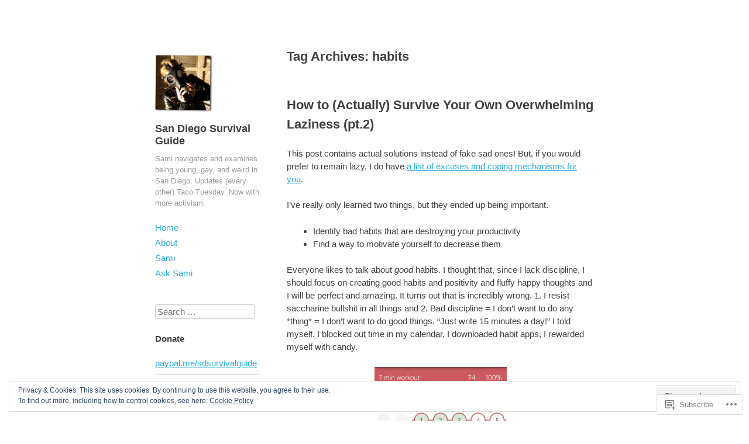

--- FILE ---
content_type: text/html; charset=UTF-8
request_url: https://sdsurvivalguide.com/tag/habits/
body_size: 27033
content:
<!DOCTYPE html>
<html lang="en">
<head>
<meta charset="UTF-8" />
<meta name="viewport" content="width=device-width" />
<title>habits &#8211; San Diego Survival Guide</title>
<link rel="profile" href="http://gmpg.org/xfn/11" />
<link rel="pingback" href="https://sdsurvivalguide.com/xmlrpc.php" />
<!--[if lt IE 9]>
<script src="https://s0.wp.com/wp-content/themes/pub/publish/js/html5.js?m=1353010401i" type="text/javascript"></script>
<![endif]-->

<meta name='robots' content='max-image-preview:large' />
<meta name="google-site-verification" content="_DyR0BRe0VSEg8A-p3aua-2H4vaODyzc98dgQvDTihc" />

<!-- Async WordPress.com Remote Login -->
<script id="wpcom_remote_login_js">
var wpcom_remote_login_extra_auth = '';
function wpcom_remote_login_remove_dom_node_id( element_id ) {
	var dom_node = document.getElementById( element_id );
	if ( dom_node ) { dom_node.parentNode.removeChild( dom_node ); }
}
function wpcom_remote_login_remove_dom_node_classes( class_name ) {
	var dom_nodes = document.querySelectorAll( '.' + class_name );
	for ( var i = 0; i < dom_nodes.length; i++ ) {
		dom_nodes[ i ].parentNode.removeChild( dom_nodes[ i ] );
	}
}
function wpcom_remote_login_final_cleanup() {
	wpcom_remote_login_remove_dom_node_classes( "wpcom_remote_login_msg" );
	wpcom_remote_login_remove_dom_node_id( "wpcom_remote_login_key" );
	wpcom_remote_login_remove_dom_node_id( "wpcom_remote_login_validate" );
	wpcom_remote_login_remove_dom_node_id( "wpcom_remote_login_js" );
	wpcom_remote_login_remove_dom_node_id( "wpcom_request_access_iframe" );
	wpcom_remote_login_remove_dom_node_id( "wpcom_request_access_styles" );
}

// Watch for messages back from the remote login
window.addEventListener( "message", function( e ) {
	if ( e.origin === "https://r-login.wordpress.com" ) {
		var data = {};
		try {
			data = JSON.parse( e.data );
		} catch( e ) {
			wpcom_remote_login_final_cleanup();
			return;
		}

		if ( data.msg === 'LOGIN' ) {
			// Clean up the login check iframe
			wpcom_remote_login_remove_dom_node_id( "wpcom_remote_login_key" );

			var id_regex = new RegExp( /^[0-9]+$/ );
			var token_regex = new RegExp( /^.*|.*|.*$/ );
			if (
				token_regex.test( data.token )
				&& id_regex.test( data.wpcomid )
			) {
				// We have everything we need to ask for a login
				var script = document.createElement( "script" );
				script.setAttribute( "id", "wpcom_remote_login_validate" );
				script.src = '/remote-login.php?wpcom_remote_login=validate'
					+ '&wpcomid=' + data.wpcomid
					+ '&token=' + encodeURIComponent( data.token )
					+ '&host=' + window.location.protocol
					+ '//' + window.location.hostname
					+ '&postid=30463'
					+ '&is_singular=';
				document.body.appendChild( script );
			}

			return;
		}

		// Safari ITP, not logged in, so redirect
		if ( data.msg === 'LOGIN-REDIRECT' ) {
			window.location = 'https://wordpress.com/log-in?redirect_to=' + window.location.href;
			return;
		}

		// Safari ITP, storage access failed, remove the request
		if ( data.msg === 'LOGIN-REMOVE' ) {
			var css_zap = 'html { -webkit-transition: margin-top 1s; transition: margin-top 1s; } /* 9001 */ html { margin-top: 0 !important; } * html body { margin-top: 0 !important; } @media screen and ( max-width: 782px ) { html { margin-top: 0 !important; } * html body { margin-top: 0 !important; } }';
			var style_zap = document.createElement( 'style' );
			style_zap.type = 'text/css';
			style_zap.appendChild( document.createTextNode( css_zap ) );
			document.body.appendChild( style_zap );

			var e = document.getElementById( 'wpcom_request_access_iframe' );
			e.parentNode.removeChild( e );

			document.cookie = 'wordpress_com_login_access=denied; path=/; max-age=31536000';

			return;
		}

		// Safari ITP
		if ( data.msg === 'REQUEST_ACCESS' ) {
			console.log( 'request access: safari' );

			// Check ITP iframe enable/disable knob
			if ( wpcom_remote_login_extra_auth !== 'safari_itp_iframe' ) {
				return;
			}

			// If we are in a "private window" there is no ITP.
			var private_window = false;
			try {
				var opendb = window.openDatabase( null, null, null, null );
			} catch( e ) {
				private_window = true;
			}

			if ( private_window ) {
				console.log( 'private window' );
				return;
			}

			var iframe = document.createElement( 'iframe' );
			iframe.id = 'wpcom_request_access_iframe';
			iframe.setAttribute( 'scrolling', 'no' );
			iframe.setAttribute( 'sandbox', 'allow-storage-access-by-user-activation allow-scripts allow-same-origin allow-top-navigation-by-user-activation' );
			iframe.src = 'https://r-login.wordpress.com/remote-login.php?wpcom_remote_login=request_access&origin=' + encodeURIComponent( data.origin ) + '&wpcomid=' + encodeURIComponent( data.wpcomid );

			var css = 'html { -webkit-transition: margin-top 1s; transition: margin-top 1s; } /* 9001 */ html { margin-top: 46px !important; } * html body { margin-top: 46px !important; } @media screen and ( max-width: 660px ) { html { margin-top: 71px !important; } * html body { margin-top: 71px !important; } #wpcom_request_access_iframe { display: block; height: 71px !important; } } #wpcom_request_access_iframe { border: 0px; height: 46px; position: fixed; top: 0; left: 0; width: 100%; min-width: 100%; z-index: 99999; background: #23282d; } ';

			var style = document.createElement( 'style' );
			style.type = 'text/css';
			style.id = 'wpcom_request_access_styles';
			style.appendChild( document.createTextNode( css ) );
			document.body.appendChild( style );

			document.body.appendChild( iframe );
		}

		if ( data.msg === 'DONE' ) {
			wpcom_remote_login_final_cleanup();
		}
	}
}, false );

// Inject the remote login iframe after the page has had a chance to load
// more critical resources
window.addEventListener( "DOMContentLoaded", function( e ) {
	var iframe = document.createElement( "iframe" );
	iframe.style.display = "none";
	iframe.setAttribute( "scrolling", "no" );
	iframe.setAttribute( "id", "wpcom_remote_login_key" );
	iframe.src = "https://r-login.wordpress.com/remote-login.php"
		+ "?wpcom_remote_login=key"
		+ "&origin=aHR0cHM6Ly9zZHN1cnZpdmFsZ3VpZGUuY29t"
		+ "&wpcomid=46064701"
		+ "&time=" + Math.floor( Date.now() / 1000 );
	document.body.appendChild( iframe );
}, false );
</script>
<link rel='dns-prefetch' href='//s0.wp.com' />
<link rel="alternate" type="application/rss+xml" title="San Diego Survival Guide &raquo; Feed" href="https://sdsurvivalguide.com/feed/" />
<link rel="alternate" type="application/rss+xml" title="San Diego Survival Guide &raquo; Comments Feed" href="https://sdsurvivalguide.com/comments/feed/" />
<link rel="alternate" type="application/rss+xml" title="San Diego Survival Guide &raquo; habits Tag Feed" href="https://sdsurvivalguide.com/tag/habits/feed/" />
	<script type="text/javascript">
		/* <![CDATA[ */
		function addLoadEvent(func) {
			var oldonload = window.onload;
			if (typeof window.onload != 'function') {
				window.onload = func;
			} else {
				window.onload = function () {
					oldonload();
					func();
				}
			}
		}
		/* ]]> */
	</script>
	<link crossorigin='anonymous' rel='stylesheet' id='all-css-0-1' href='/wp-content/mu-plugins/widgets/eu-cookie-law/templates/style.css?m=1642463000i&cssminify=yes' type='text/css' media='all' />
<style id='wp-emoji-styles-inline-css'>

	img.wp-smiley, img.emoji {
		display: inline !important;
		border: none !important;
		box-shadow: none !important;
		height: 1em !important;
		width: 1em !important;
		margin: 0 0.07em !important;
		vertical-align: -0.1em !important;
		background: none !important;
		padding: 0 !important;
	}
/*# sourceURL=wp-emoji-styles-inline-css */
</style>
<link crossorigin='anonymous' rel='stylesheet' id='all-css-2-1' href='/wp-content/plugins/gutenberg-core/v22.2.0/build/styles/block-library/style.css?m=1764855221i&cssminify=yes' type='text/css' media='all' />
<style id='wp-block-library-inline-css'>
.has-text-align-justify {
	text-align:justify;
}
.has-text-align-justify{text-align:justify;}

/*# sourceURL=wp-block-library-inline-css */
</style><style id='global-styles-inline-css'>
:root{--wp--preset--aspect-ratio--square: 1;--wp--preset--aspect-ratio--4-3: 4/3;--wp--preset--aspect-ratio--3-4: 3/4;--wp--preset--aspect-ratio--3-2: 3/2;--wp--preset--aspect-ratio--2-3: 2/3;--wp--preset--aspect-ratio--16-9: 16/9;--wp--preset--aspect-ratio--9-16: 9/16;--wp--preset--color--black: #000000;--wp--preset--color--cyan-bluish-gray: #abb8c3;--wp--preset--color--white: #ffffff;--wp--preset--color--pale-pink: #f78da7;--wp--preset--color--vivid-red: #cf2e2e;--wp--preset--color--luminous-vivid-orange: #ff6900;--wp--preset--color--luminous-vivid-amber: #fcb900;--wp--preset--color--light-green-cyan: #7bdcb5;--wp--preset--color--vivid-green-cyan: #00d084;--wp--preset--color--pale-cyan-blue: #8ed1fc;--wp--preset--color--vivid-cyan-blue: #0693e3;--wp--preset--color--vivid-purple: #9b51e0;--wp--preset--gradient--vivid-cyan-blue-to-vivid-purple: linear-gradient(135deg,rgb(6,147,227) 0%,rgb(155,81,224) 100%);--wp--preset--gradient--light-green-cyan-to-vivid-green-cyan: linear-gradient(135deg,rgb(122,220,180) 0%,rgb(0,208,130) 100%);--wp--preset--gradient--luminous-vivid-amber-to-luminous-vivid-orange: linear-gradient(135deg,rgb(252,185,0) 0%,rgb(255,105,0) 100%);--wp--preset--gradient--luminous-vivid-orange-to-vivid-red: linear-gradient(135deg,rgb(255,105,0) 0%,rgb(207,46,46) 100%);--wp--preset--gradient--very-light-gray-to-cyan-bluish-gray: linear-gradient(135deg,rgb(238,238,238) 0%,rgb(169,184,195) 100%);--wp--preset--gradient--cool-to-warm-spectrum: linear-gradient(135deg,rgb(74,234,220) 0%,rgb(151,120,209) 20%,rgb(207,42,186) 40%,rgb(238,44,130) 60%,rgb(251,105,98) 80%,rgb(254,248,76) 100%);--wp--preset--gradient--blush-light-purple: linear-gradient(135deg,rgb(255,206,236) 0%,rgb(152,150,240) 100%);--wp--preset--gradient--blush-bordeaux: linear-gradient(135deg,rgb(254,205,165) 0%,rgb(254,45,45) 50%,rgb(107,0,62) 100%);--wp--preset--gradient--luminous-dusk: linear-gradient(135deg,rgb(255,203,112) 0%,rgb(199,81,192) 50%,rgb(65,88,208) 100%);--wp--preset--gradient--pale-ocean: linear-gradient(135deg,rgb(255,245,203) 0%,rgb(182,227,212) 50%,rgb(51,167,181) 100%);--wp--preset--gradient--electric-grass: linear-gradient(135deg,rgb(202,248,128) 0%,rgb(113,206,126) 100%);--wp--preset--gradient--midnight: linear-gradient(135deg,rgb(2,3,129) 0%,rgb(40,116,252) 100%);--wp--preset--font-size--small: 13px;--wp--preset--font-size--medium: 20px;--wp--preset--font-size--large: 36px;--wp--preset--font-size--x-large: 42px;--wp--preset--font-family--albert-sans: 'Albert Sans', sans-serif;--wp--preset--font-family--alegreya: Alegreya, serif;--wp--preset--font-family--arvo: Arvo, serif;--wp--preset--font-family--bodoni-moda: 'Bodoni Moda', serif;--wp--preset--font-family--bricolage-grotesque: 'Bricolage Grotesque', sans-serif;--wp--preset--font-family--cabin: Cabin, sans-serif;--wp--preset--font-family--chivo: Chivo, sans-serif;--wp--preset--font-family--commissioner: Commissioner, sans-serif;--wp--preset--font-family--cormorant: Cormorant, serif;--wp--preset--font-family--courier-prime: 'Courier Prime', monospace;--wp--preset--font-family--crimson-pro: 'Crimson Pro', serif;--wp--preset--font-family--dm-mono: 'DM Mono', monospace;--wp--preset--font-family--dm-sans: 'DM Sans', sans-serif;--wp--preset--font-family--dm-serif-display: 'DM Serif Display', serif;--wp--preset--font-family--domine: Domine, serif;--wp--preset--font-family--eb-garamond: 'EB Garamond', serif;--wp--preset--font-family--epilogue: Epilogue, sans-serif;--wp--preset--font-family--fahkwang: Fahkwang, sans-serif;--wp--preset--font-family--figtree: Figtree, sans-serif;--wp--preset--font-family--fira-sans: 'Fira Sans', sans-serif;--wp--preset--font-family--fjalla-one: 'Fjalla One', sans-serif;--wp--preset--font-family--fraunces: Fraunces, serif;--wp--preset--font-family--gabarito: Gabarito, system-ui;--wp--preset--font-family--ibm-plex-mono: 'IBM Plex Mono', monospace;--wp--preset--font-family--ibm-plex-sans: 'IBM Plex Sans', sans-serif;--wp--preset--font-family--ibarra-real-nova: 'Ibarra Real Nova', serif;--wp--preset--font-family--instrument-serif: 'Instrument Serif', serif;--wp--preset--font-family--inter: Inter, sans-serif;--wp--preset--font-family--josefin-sans: 'Josefin Sans', sans-serif;--wp--preset--font-family--jost: Jost, sans-serif;--wp--preset--font-family--libre-baskerville: 'Libre Baskerville', serif;--wp--preset--font-family--libre-franklin: 'Libre Franklin', sans-serif;--wp--preset--font-family--literata: Literata, serif;--wp--preset--font-family--lora: Lora, serif;--wp--preset--font-family--merriweather: Merriweather, serif;--wp--preset--font-family--montserrat: Montserrat, sans-serif;--wp--preset--font-family--newsreader: Newsreader, serif;--wp--preset--font-family--noto-sans-mono: 'Noto Sans Mono', sans-serif;--wp--preset--font-family--nunito: Nunito, sans-serif;--wp--preset--font-family--open-sans: 'Open Sans', sans-serif;--wp--preset--font-family--overpass: Overpass, sans-serif;--wp--preset--font-family--pt-serif: 'PT Serif', serif;--wp--preset--font-family--petrona: Petrona, serif;--wp--preset--font-family--piazzolla: Piazzolla, serif;--wp--preset--font-family--playfair-display: 'Playfair Display', serif;--wp--preset--font-family--plus-jakarta-sans: 'Plus Jakarta Sans', sans-serif;--wp--preset--font-family--poppins: Poppins, sans-serif;--wp--preset--font-family--raleway: Raleway, sans-serif;--wp--preset--font-family--roboto: Roboto, sans-serif;--wp--preset--font-family--roboto-slab: 'Roboto Slab', serif;--wp--preset--font-family--rubik: Rubik, sans-serif;--wp--preset--font-family--rufina: Rufina, serif;--wp--preset--font-family--sora: Sora, sans-serif;--wp--preset--font-family--source-sans-3: 'Source Sans 3', sans-serif;--wp--preset--font-family--source-serif-4: 'Source Serif 4', serif;--wp--preset--font-family--space-mono: 'Space Mono', monospace;--wp--preset--font-family--syne: Syne, sans-serif;--wp--preset--font-family--texturina: Texturina, serif;--wp--preset--font-family--urbanist: Urbanist, sans-serif;--wp--preset--font-family--work-sans: 'Work Sans', sans-serif;--wp--preset--spacing--20: 0.44rem;--wp--preset--spacing--30: 0.67rem;--wp--preset--spacing--40: 1rem;--wp--preset--spacing--50: 1.5rem;--wp--preset--spacing--60: 2.25rem;--wp--preset--spacing--70: 3.38rem;--wp--preset--spacing--80: 5.06rem;--wp--preset--shadow--natural: 6px 6px 9px rgba(0, 0, 0, 0.2);--wp--preset--shadow--deep: 12px 12px 50px rgba(0, 0, 0, 0.4);--wp--preset--shadow--sharp: 6px 6px 0px rgba(0, 0, 0, 0.2);--wp--preset--shadow--outlined: 6px 6px 0px -3px rgb(255, 255, 255), 6px 6px rgb(0, 0, 0);--wp--preset--shadow--crisp: 6px 6px 0px rgb(0, 0, 0);}:where(.is-layout-flex){gap: 0.5em;}:where(.is-layout-grid){gap: 0.5em;}body .is-layout-flex{display: flex;}.is-layout-flex{flex-wrap: wrap;align-items: center;}.is-layout-flex > :is(*, div){margin: 0;}body .is-layout-grid{display: grid;}.is-layout-grid > :is(*, div){margin: 0;}:where(.wp-block-columns.is-layout-flex){gap: 2em;}:where(.wp-block-columns.is-layout-grid){gap: 2em;}:where(.wp-block-post-template.is-layout-flex){gap: 1.25em;}:where(.wp-block-post-template.is-layout-grid){gap: 1.25em;}.has-black-color{color: var(--wp--preset--color--black) !important;}.has-cyan-bluish-gray-color{color: var(--wp--preset--color--cyan-bluish-gray) !important;}.has-white-color{color: var(--wp--preset--color--white) !important;}.has-pale-pink-color{color: var(--wp--preset--color--pale-pink) !important;}.has-vivid-red-color{color: var(--wp--preset--color--vivid-red) !important;}.has-luminous-vivid-orange-color{color: var(--wp--preset--color--luminous-vivid-orange) !important;}.has-luminous-vivid-amber-color{color: var(--wp--preset--color--luminous-vivid-amber) !important;}.has-light-green-cyan-color{color: var(--wp--preset--color--light-green-cyan) !important;}.has-vivid-green-cyan-color{color: var(--wp--preset--color--vivid-green-cyan) !important;}.has-pale-cyan-blue-color{color: var(--wp--preset--color--pale-cyan-blue) !important;}.has-vivid-cyan-blue-color{color: var(--wp--preset--color--vivid-cyan-blue) !important;}.has-vivid-purple-color{color: var(--wp--preset--color--vivid-purple) !important;}.has-black-background-color{background-color: var(--wp--preset--color--black) !important;}.has-cyan-bluish-gray-background-color{background-color: var(--wp--preset--color--cyan-bluish-gray) !important;}.has-white-background-color{background-color: var(--wp--preset--color--white) !important;}.has-pale-pink-background-color{background-color: var(--wp--preset--color--pale-pink) !important;}.has-vivid-red-background-color{background-color: var(--wp--preset--color--vivid-red) !important;}.has-luminous-vivid-orange-background-color{background-color: var(--wp--preset--color--luminous-vivid-orange) !important;}.has-luminous-vivid-amber-background-color{background-color: var(--wp--preset--color--luminous-vivid-amber) !important;}.has-light-green-cyan-background-color{background-color: var(--wp--preset--color--light-green-cyan) !important;}.has-vivid-green-cyan-background-color{background-color: var(--wp--preset--color--vivid-green-cyan) !important;}.has-pale-cyan-blue-background-color{background-color: var(--wp--preset--color--pale-cyan-blue) !important;}.has-vivid-cyan-blue-background-color{background-color: var(--wp--preset--color--vivid-cyan-blue) !important;}.has-vivid-purple-background-color{background-color: var(--wp--preset--color--vivid-purple) !important;}.has-black-border-color{border-color: var(--wp--preset--color--black) !important;}.has-cyan-bluish-gray-border-color{border-color: var(--wp--preset--color--cyan-bluish-gray) !important;}.has-white-border-color{border-color: var(--wp--preset--color--white) !important;}.has-pale-pink-border-color{border-color: var(--wp--preset--color--pale-pink) !important;}.has-vivid-red-border-color{border-color: var(--wp--preset--color--vivid-red) !important;}.has-luminous-vivid-orange-border-color{border-color: var(--wp--preset--color--luminous-vivid-orange) !important;}.has-luminous-vivid-amber-border-color{border-color: var(--wp--preset--color--luminous-vivid-amber) !important;}.has-light-green-cyan-border-color{border-color: var(--wp--preset--color--light-green-cyan) !important;}.has-vivid-green-cyan-border-color{border-color: var(--wp--preset--color--vivid-green-cyan) !important;}.has-pale-cyan-blue-border-color{border-color: var(--wp--preset--color--pale-cyan-blue) !important;}.has-vivid-cyan-blue-border-color{border-color: var(--wp--preset--color--vivid-cyan-blue) !important;}.has-vivid-purple-border-color{border-color: var(--wp--preset--color--vivid-purple) !important;}.has-vivid-cyan-blue-to-vivid-purple-gradient-background{background: var(--wp--preset--gradient--vivid-cyan-blue-to-vivid-purple) !important;}.has-light-green-cyan-to-vivid-green-cyan-gradient-background{background: var(--wp--preset--gradient--light-green-cyan-to-vivid-green-cyan) !important;}.has-luminous-vivid-amber-to-luminous-vivid-orange-gradient-background{background: var(--wp--preset--gradient--luminous-vivid-amber-to-luminous-vivid-orange) !important;}.has-luminous-vivid-orange-to-vivid-red-gradient-background{background: var(--wp--preset--gradient--luminous-vivid-orange-to-vivid-red) !important;}.has-very-light-gray-to-cyan-bluish-gray-gradient-background{background: var(--wp--preset--gradient--very-light-gray-to-cyan-bluish-gray) !important;}.has-cool-to-warm-spectrum-gradient-background{background: var(--wp--preset--gradient--cool-to-warm-spectrum) !important;}.has-blush-light-purple-gradient-background{background: var(--wp--preset--gradient--blush-light-purple) !important;}.has-blush-bordeaux-gradient-background{background: var(--wp--preset--gradient--blush-bordeaux) !important;}.has-luminous-dusk-gradient-background{background: var(--wp--preset--gradient--luminous-dusk) !important;}.has-pale-ocean-gradient-background{background: var(--wp--preset--gradient--pale-ocean) !important;}.has-electric-grass-gradient-background{background: var(--wp--preset--gradient--electric-grass) !important;}.has-midnight-gradient-background{background: var(--wp--preset--gradient--midnight) !important;}.has-small-font-size{font-size: var(--wp--preset--font-size--small) !important;}.has-medium-font-size{font-size: var(--wp--preset--font-size--medium) !important;}.has-large-font-size{font-size: var(--wp--preset--font-size--large) !important;}.has-x-large-font-size{font-size: var(--wp--preset--font-size--x-large) !important;}.has-albert-sans-font-family{font-family: var(--wp--preset--font-family--albert-sans) !important;}.has-alegreya-font-family{font-family: var(--wp--preset--font-family--alegreya) !important;}.has-arvo-font-family{font-family: var(--wp--preset--font-family--arvo) !important;}.has-bodoni-moda-font-family{font-family: var(--wp--preset--font-family--bodoni-moda) !important;}.has-bricolage-grotesque-font-family{font-family: var(--wp--preset--font-family--bricolage-grotesque) !important;}.has-cabin-font-family{font-family: var(--wp--preset--font-family--cabin) !important;}.has-chivo-font-family{font-family: var(--wp--preset--font-family--chivo) !important;}.has-commissioner-font-family{font-family: var(--wp--preset--font-family--commissioner) !important;}.has-cormorant-font-family{font-family: var(--wp--preset--font-family--cormorant) !important;}.has-courier-prime-font-family{font-family: var(--wp--preset--font-family--courier-prime) !important;}.has-crimson-pro-font-family{font-family: var(--wp--preset--font-family--crimson-pro) !important;}.has-dm-mono-font-family{font-family: var(--wp--preset--font-family--dm-mono) !important;}.has-dm-sans-font-family{font-family: var(--wp--preset--font-family--dm-sans) !important;}.has-dm-serif-display-font-family{font-family: var(--wp--preset--font-family--dm-serif-display) !important;}.has-domine-font-family{font-family: var(--wp--preset--font-family--domine) !important;}.has-eb-garamond-font-family{font-family: var(--wp--preset--font-family--eb-garamond) !important;}.has-epilogue-font-family{font-family: var(--wp--preset--font-family--epilogue) !important;}.has-fahkwang-font-family{font-family: var(--wp--preset--font-family--fahkwang) !important;}.has-figtree-font-family{font-family: var(--wp--preset--font-family--figtree) !important;}.has-fira-sans-font-family{font-family: var(--wp--preset--font-family--fira-sans) !important;}.has-fjalla-one-font-family{font-family: var(--wp--preset--font-family--fjalla-one) !important;}.has-fraunces-font-family{font-family: var(--wp--preset--font-family--fraunces) !important;}.has-gabarito-font-family{font-family: var(--wp--preset--font-family--gabarito) !important;}.has-ibm-plex-mono-font-family{font-family: var(--wp--preset--font-family--ibm-plex-mono) !important;}.has-ibm-plex-sans-font-family{font-family: var(--wp--preset--font-family--ibm-plex-sans) !important;}.has-ibarra-real-nova-font-family{font-family: var(--wp--preset--font-family--ibarra-real-nova) !important;}.has-instrument-serif-font-family{font-family: var(--wp--preset--font-family--instrument-serif) !important;}.has-inter-font-family{font-family: var(--wp--preset--font-family--inter) !important;}.has-josefin-sans-font-family{font-family: var(--wp--preset--font-family--josefin-sans) !important;}.has-jost-font-family{font-family: var(--wp--preset--font-family--jost) !important;}.has-libre-baskerville-font-family{font-family: var(--wp--preset--font-family--libre-baskerville) !important;}.has-libre-franklin-font-family{font-family: var(--wp--preset--font-family--libre-franklin) !important;}.has-literata-font-family{font-family: var(--wp--preset--font-family--literata) !important;}.has-lora-font-family{font-family: var(--wp--preset--font-family--lora) !important;}.has-merriweather-font-family{font-family: var(--wp--preset--font-family--merriweather) !important;}.has-montserrat-font-family{font-family: var(--wp--preset--font-family--montserrat) !important;}.has-newsreader-font-family{font-family: var(--wp--preset--font-family--newsreader) !important;}.has-noto-sans-mono-font-family{font-family: var(--wp--preset--font-family--noto-sans-mono) !important;}.has-nunito-font-family{font-family: var(--wp--preset--font-family--nunito) !important;}.has-open-sans-font-family{font-family: var(--wp--preset--font-family--open-sans) !important;}.has-overpass-font-family{font-family: var(--wp--preset--font-family--overpass) !important;}.has-pt-serif-font-family{font-family: var(--wp--preset--font-family--pt-serif) !important;}.has-petrona-font-family{font-family: var(--wp--preset--font-family--petrona) !important;}.has-piazzolla-font-family{font-family: var(--wp--preset--font-family--piazzolla) !important;}.has-playfair-display-font-family{font-family: var(--wp--preset--font-family--playfair-display) !important;}.has-plus-jakarta-sans-font-family{font-family: var(--wp--preset--font-family--plus-jakarta-sans) !important;}.has-poppins-font-family{font-family: var(--wp--preset--font-family--poppins) !important;}.has-raleway-font-family{font-family: var(--wp--preset--font-family--raleway) !important;}.has-roboto-font-family{font-family: var(--wp--preset--font-family--roboto) !important;}.has-roboto-slab-font-family{font-family: var(--wp--preset--font-family--roboto-slab) !important;}.has-rubik-font-family{font-family: var(--wp--preset--font-family--rubik) !important;}.has-rufina-font-family{font-family: var(--wp--preset--font-family--rufina) !important;}.has-sora-font-family{font-family: var(--wp--preset--font-family--sora) !important;}.has-source-sans-3-font-family{font-family: var(--wp--preset--font-family--source-sans-3) !important;}.has-source-serif-4-font-family{font-family: var(--wp--preset--font-family--source-serif-4) !important;}.has-space-mono-font-family{font-family: var(--wp--preset--font-family--space-mono) !important;}.has-syne-font-family{font-family: var(--wp--preset--font-family--syne) !important;}.has-texturina-font-family{font-family: var(--wp--preset--font-family--texturina) !important;}.has-urbanist-font-family{font-family: var(--wp--preset--font-family--urbanist) !important;}.has-work-sans-font-family{font-family: var(--wp--preset--font-family--work-sans) !important;}
/*# sourceURL=global-styles-inline-css */
</style>

<style id='classic-theme-styles-inline-css'>
/*! This file is auto-generated */
.wp-block-button__link{color:#fff;background-color:#32373c;border-radius:9999px;box-shadow:none;text-decoration:none;padding:calc(.667em + 2px) calc(1.333em + 2px);font-size:1.125em}.wp-block-file__button{background:#32373c;color:#fff;text-decoration:none}
/*# sourceURL=/wp-includes/css/classic-themes.min.css */
</style>
<link crossorigin='anonymous' rel='stylesheet' id='all-css-4-1' href='/_static/??-eJx9j+EKwjAMhF/ILNQNnT/EZ1m7sFWbrSyp07e3Q5yCsB8J4bjvjuAcwY2D0qAYQ+r8IOhGG0Z3E9wXpi4MiOcYCCa6FxW2XnR1gOgzUOFEdvgTxAm+WRNlnWOji4Op9Q0F4mzbwmbfdqQZl88NSo9tJOYasDZOJAJ5s08M2ucu+ePeMsZklwleelxfufDZHCtzOJVlWV9ftUVqsA==&cssminify=yes' type='text/css' media='all' />
<style id='jetpack_facebook_likebox-inline-css'>
.widget_facebook_likebox {
	overflow: hidden;
}

/*# sourceURL=/wp-content/mu-plugins/jetpack-plugin/sun/modules/widgets/facebook-likebox/style.css */
</style>
<link crossorigin='anonymous' rel='stylesheet' id='all-css-6-1' href='/_static/??-eJzTLy/QTc7PK0nNK9HPLdUtyClNz8wr1i9KTcrJTwcy0/WTi5G5ekCujj52Temp+bo5+cmJJZn5eSgc3bScxMwikFb7XFtDE1NLExMLc0OTLACohS2q&cssminify=yes' type='text/css' media='all' />
<style id='jetpack-global-styles-frontend-style-inline-css'>
:root { --font-headings: unset; --font-base: unset; --font-headings-default: -apple-system,BlinkMacSystemFont,"Segoe UI",Roboto,Oxygen-Sans,Ubuntu,Cantarell,"Helvetica Neue",sans-serif; --font-base-default: -apple-system,BlinkMacSystemFont,"Segoe UI",Roboto,Oxygen-Sans,Ubuntu,Cantarell,"Helvetica Neue",sans-serif;}
/*# sourceURL=jetpack-global-styles-frontend-style-inline-css */
</style>
<link crossorigin='anonymous' rel='stylesheet' id='all-css-8-1' href='/wp-content/themes/h4/global.css?m=1420737423i&cssminify=yes' type='text/css' media='all' />
<script type="text/javascript" id="wpcom-actionbar-placeholder-js-extra">
/* <![CDATA[ */
var actionbardata = {"siteID":"46064701","postID":"0","siteURL":"https://sdsurvivalguide.com","xhrURL":"https://sdsurvivalguide.com/wp-admin/admin-ajax.php","nonce":"7ed99205b0","isLoggedIn":"","statusMessage":"","subsEmailDefault":"instantly","proxyScriptUrl":"https://s0.wp.com/wp-content/js/wpcom-proxy-request.js?m=1513050504i&amp;ver=20211021","i18n":{"followedText":"New posts from this site will now appear in your \u003Ca href=\"https://wordpress.com/reader\"\u003EReader\u003C/a\u003E","foldBar":"Collapse this bar","unfoldBar":"Expand this bar","shortLinkCopied":"Shortlink copied to clipboard."}};
//# sourceURL=wpcom-actionbar-placeholder-js-extra
/* ]]> */
</script>
<script type="text/javascript" id="jetpack-mu-wpcom-settings-js-before">
/* <![CDATA[ */
var JETPACK_MU_WPCOM_SETTINGS = {"assetsUrl":"https://s0.wp.com/wp-content/mu-plugins/jetpack-mu-wpcom-plugin/sun/jetpack_vendor/automattic/jetpack-mu-wpcom/src/build/"};
//# sourceURL=jetpack-mu-wpcom-settings-js-before
/* ]]> */
</script>
<script crossorigin='anonymous' type='text/javascript'  src='/_static/??-eJyFjcsOwiAQRX/I6dSa+lgYvwWBEAgMOAPW/n3bqIk7V2dxT87FqYDOVC1VDIIcKxTOr7kLssN186RjM1a2MTya5fmDLnn6K0HyjlW1v/L37R6zgxKb8yQ4ZTbKCOioRN4hnQo+hw1AmcCZwmvilq7709CPh/54voQFmNpFWg=='></script>
<script type="text/javascript" id="rlt-proxy-js-after">
/* <![CDATA[ */
	rltInitialize( {"token":null,"iframeOrigins":["https:\/\/widgets.wp.com"]} );
//# sourceURL=rlt-proxy-js-after
/* ]]> */
</script>
<link rel="EditURI" type="application/rsd+xml" title="RSD" href="https://sdsurvivalguide.wordpress.com/xmlrpc.php?rsd" />
<meta name="generator" content="WordPress.com" />

<!-- Jetpack Open Graph Tags -->
<meta property="og:type" content="website" />
<meta property="og:title" content="habits &#8211; San Diego Survival Guide" />
<meta property="og:url" content="https://sdsurvivalguide.com/tag/habits/" />
<meta property="og:site_name" content="San Diego Survival Guide" />
<meta property="og:image" content="https://secure.gravatar.com/blavatar/1dcb9e008881c54b97f5f1243f6c49d7b6731e028e0fa1d06a3acee70bc18d6e?s=200&#038;ts=1767986673" />
<meta property="og:image:width" content="200" />
<meta property="og:image:height" content="200" />
<meta property="og:image:alt" content="" />
<meta property="og:locale" content="en_US" />

<!-- End Jetpack Open Graph Tags -->
<link rel="shortcut icon" type="image/x-icon" href="https://secure.gravatar.com/blavatar/1dcb9e008881c54b97f5f1243f6c49d7b6731e028e0fa1d06a3acee70bc18d6e?s=32" sizes="16x16" />
<link rel="icon" type="image/x-icon" href="https://secure.gravatar.com/blavatar/1dcb9e008881c54b97f5f1243f6c49d7b6731e028e0fa1d06a3acee70bc18d6e?s=32" sizes="16x16" />
<link rel="apple-touch-icon" href="https://secure.gravatar.com/blavatar/1dcb9e008881c54b97f5f1243f6c49d7b6731e028e0fa1d06a3acee70bc18d6e?s=114" />
<link rel='openid.server' href='https://sdsurvivalguide.com/?openidserver=1' />
<link rel='openid.delegate' href='https://sdsurvivalguide.com/' />
<link rel="search" type="application/opensearchdescription+xml" href="https://sdsurvivalguide.com/osd.xml" title="San Diego Survival Guide" />
<link rel="search" type="application/opensearchdescription+xml" href="https://s1.wp.com/opensearch.xml" title="WordPress.com" />
<meta name="theme-color" content="#ffffff" />
<meta name="description" content="Posts about habits written by Sami" />
<style type="text/css" id="custom-background-css">
body.custom-background { background-color: #ffffff; }
</style>
			<script type="text/javascript">

			window.doNotSellCallback = function() {

				var linkElements = [
					'a[href="https://wordpress.com/?ref=footer_blog"]',
					'a[href="https://wordpress.com/?ref=footer_website"]',
					'a[href="https://wordpress.com/?ref=vertical_footer"]',
					'a[href^="https://wordpress.com/?ref=footer_segment_"]',
				].join(',');

				var dnsLink = document.createElement( 'a' );
				dnsLink.href = 'https://wordpress.com/advertising-program-optout/';
				dnsLink.classList.add( 'do-not-sell-link' );
				dnsLink.rel = 'nofollow';
				dnsLink.style.marginLeft = '0.5em';
				dnsLink.textContent = 'Do Not Sell or Share My Personal Information';

				var creditLinks = document.querySelectorAll( linkElements );

				if ( 0 === creditLinks.length ) {
					return false;
				}

				Array.prototype.forEach.call( creditLinks, function( el ) {
					el.insertAdjacentElement( 'afterend', dnsLink );
				});

				return true;
			};

		</script>
		<script type="text/javascript">
	window.google_analytics_uacct = "UA-52447-2";
</script>

<script type="text/javascript">
	var _gaq = _gaq || [];
	_gaq.push(['_setAccount', 'UA-52447-2']);
	_gaq.push(['_gat._anonymizeIp']);
	_gaq.push(['_setDomainName', 'none']);
	_gaq.push(['_setAllowLinker', true]);
	_gaq.push(['_initData']);
	_gaq.push(['_trackPageview']);

	(function() {
		var ga = document.createElement('script'); ga.type = 'text/javascript'; ga.async = true;
		ga.src = ('https:' == document.location.protocol ? 'https://ssl' : 'http://www') + '.google-analytics.com/ga.js';
		(document.getElementsByTagName('head')[0] || document.getElementsByTagName('body')[0]).appendChild(ga);
	})();
</script>
<link crossorigin='anonymous' rel='stylesheet' id='all-css-0-3' href='/_static/??-eJydjtsKwkAMRH/INtQL6oP4KdKmoaTd3YQmy+LfW/ECvqlvc4bhMFC0QklOySHmSkMeOBmM5Nri9GSwnODCCaELgpOBFVaaazRbwdeCKH0OZIDtLNkovDev4kff41Dm0C/YGc6szrJsP6iOnP48WrgfyA1ctFKxJZlfA91t53hq9rvN8dBsm/V4A009eyk=&cssminify=yes' type='text/css' media='all' />
</head>

<body class="archive tag tag-habits tag-74941 custom-background wp-theme-pubpublish customizer-styles-applied jetpack-reblog-enabled">
<div id="page" class="hfeed site">
	<header id="masthead" class="site-header" role="banner">
					<a class="site-logo" href="https://sdsurvivalguide.com/" title="San Diego Survival Guide" rel="home">
				<img class="no-grav" src="https://sdsurvivalguide.com/wp-content/uploads/2013/02/header1.png" height="100" width="100" alt="San Diego Survival Guide" />
			</a>
				<hgroup>
			<h1 class="site-title"><a href="https://sdsurvivalguide.com/" title="San Diego Survival Guide" rel="home">San Diego Survival Guide</a></h1>
			<h2 class="site-description">Sami navigates and examines being young, gay, and weird in San Diego. Updates (every other) Taco Tuesday. Now with more activism.</h2>
		</hgroup>

		<nav role="navigation" class="site-navigation main-navigation">
			<h1 class="assistive-text">Menu</h1>
			<div class="assistive-text skip-link"><a href="#content" title="Skip to content">Skip to content</a></div>

			<div class="menu-menu-1-container"><ul id="menu-menu-1" class="menu"><li id="menu-item-29329" class="menu-item menu-item-type-custom menu-item-object-custom menu-item-home menu-item-29329"><a href="https://sdsurvivalguide.com/">Home</a></li>
<li id="menu-item-29330" class="menu-item menu-item-type-post_type menu-item-object-page menu-item-29330"><a href="https://sdsurvivalguide.com/about/">About</a></li>
<li id="menu-item-29331" class="menu-item menu-item-type-post_type menu-item-object-page menu-item-29331"><a href="https://sdsurvivalguide.com/about/sami/">Sami</a></li>
<li id="menu-item-29840" class="menu-item menu-item-type-post_type menu-item-object-page menu-item-29840"><a href="https://sdsurvivalguide.com/ask/">Ask Sami</a></li>
</ul></div>		</nav><!-- .site-navigation .main-navigation -->

			</header><!-- #masthead .site-header -->

	<div id="main" class="site-main">

		<section id="primary" class="content-area">
			<div id="content" class="site-content" role="main">

			
				<header class="page-header">
					<h1 class="page-title">
						Tag Archives: <span>habits</span>					</h1>
									</header><!-- .page-header -->

								
					
<article id="post-30463" class="post-30463 post type-post status-publish format-standard hentry category-how-to category-how-to-survive category-personal tag-advice tag-bad-habits tag-creativity tag-good-habits tag-habitica tag-habits tag-how-to-2 tag-internet-addiction tag-motivation tag-productivity tag-self-help tag-smartphone-addiction">
	<header class="entry-header">
		<h1 class="entry-title"><a href="https://sdsurvivalguide.com/2016/03/29/how-to-actually-survive-your-own-overwhelming-laziness-pt-2/" rel="bookmark">How to (Actually) Survive Your Own Overwhelming Laziness&nbsp;(pt.2)</a></h1>
	</header><!-- .entry-header -->

		<div class="entry-content">
		<p>This post contains actual solutions instead of fake sad ones! But, if you would prefer to remain lazy, I do have <a href="https://sdsurvivalguide.com/2016/02/23/how-to-survive-your-own-overwhelming-laziness/" target="_blank">a list of excuses and coping mechanisms for you</a>.</p>
<p>I&#8217;ve really only learned two things, but they ended up being important.</p>
<ul>
<li>Identify bad habits that are destroying your productivity</li>
<li>Find a way to motivate yourself to decrease them</li>
</ul>
<p>Everyone likes to talk about <em>good</em> habits. I thought that, since I lack discipline, I should focus on creating good habits and positivity and fluffy happy thoughts and I will be perfect and amazing. It turns out that is incredibly wrong. 1. I resist saccharine bullshit in all things and 2. Bad discipline = I don&#8217;t want to do any *thing* = I don&#8217;t want to do good things. &#8220;Just write 15 minutes a day!&#8221; I told myself. I blocked out time in my calendar, I downloaded habit apps, I rewarded myself with candy.</p>
<p><img data-attachment-id="30466" data-permalink="https://sdsurvivalguide.com/2016/03/29/how-to-actually-survive-your-own-overwhelming-laziness-pt-2/screen-shot-2016-03-29-at-2-49-09-pm/#main" data-orig-file="https://sdsurvivalguide.com/wp-content/uploads/2016/03/screen-shot-2016-03-29-at-2-49-09-pm.png" data-orig-size="363,482" data-comments-opened="1" data-image-meta="{&quot;aperture&quot;:&quot;0&quot;,&quot;credit&quot;:&quot;&quot;,&quot;camera&quot;:&quot;&quot;,&quot;caption&quot;:&quot;&quot;,&quot;created_timestamp&quot;:&quot;0&quot;,&quot;copyright&quot;:&quot;&quot;,&quot;focal_length&quot;:&quot;0&quot;,&quot;iso&quot;:&quot;0&quot;,&quot;shutter_speed&quot;:&quot;0&quot;,&quot;title&quot;:&quot;&quot;,&quot;orientation&quot;:&quot;0&quot;}" data-image-title="habit bull app android" data-image-description="" data-image-caption="" data-medium-file="https://sdsurvivalguide.com/wp-content/uploads/2016/03/screen-shot-2016-03-29-at-2-49-09-pm.png?w=226" data-large-file="https://sdsurvivalguide.com/wp-content/uploads/2016/03/screen-shot-2016-03-29-at-2-49-09-pm.png?w=363" class="aligncenter size-medium wp-image-30466" src="https://sdsurvivalguide.com/wp-content/uploads/2016/03/screen-shot-2016-03-29-at-2-49-09-pm.png?w=226&#038;h=300" alt="habit bull app android" width="226" height="300" srcset="https://sdsurvivalguide.com/wp-content/uploads/2016/03/screen-shot-2016-03-29-at-2-49-09-pm.png?w=226 226w, https://sdsurvivalguide.com/wp-content/uploads/2016/03/screen-shot-2016-03-29-at-2-49-09-pm.png?w=113 113w, https://sdsurvivalguide.com/wp-content/uploads/2016/03/screen-shot-2016-03-29-at-2-49-09-pm.png 363w" sizes="(max-width: 226px) 100vw, 226px" /></p>
<p>This should have worked. After all, I&#8217;ve had great success with this <a href="http://www.wahoofitness.com/sevenminuteworkout" target="_blank">7 minute workout app</a> that I have been forcing myself to complete no less than 5 times a week (using <a href="http://www.habitbull.com/" target="_blank">Habit Bull</a> to track that). It turns out that discipline is easier when I have a robot voice commanding me to do workout things while my mind is free to think about fun things like cute animals, cute women, or arguing with dudes on the internet. It also turns out that discipline is impossible when you have to sit down for 15 minutes in silence and be artistically impressive.</p>
<p>I was not using my bad discipline to my advantage. I love not doing anything, therefore, I can learn to like not doing bad things! All I have to do is nothing! Yes, there was something bad I was doing &amp; it would be better for me to spend that time doing absolutely nothing at all.</p>
<blockquote><p><strong>internet binge<br />
/&#8217;In.tər.net binj/<br />
</strong></p>
<p><em>noun</em></p>
<p>When, after checking your phone or computer for messages, you waste fucking eons of time looking at all of the internet.</p></blockquote>
<p>Backstory; I am not friends with caffeine. At low doses, I am really uncomfortable; at high doses I cry, slur my words, and pass out on floors. Caffeine does not help my hangovers, by the way. Caffeine turns my hangovers into: &#8220;oh my god all of my blood is poison and I can feel all 1.2 gallons of it pulsing through me and why won&#8217;t my hands stop shaking??&#8221; Anyone who has a coffee with their hangover* is a masochist; hangovers are for sleeping.</p>
<p>Living life without wake-up drugs is difficult, and that&#8217;s why I schedule 9 hours of sleep on work nights and I *<em>used to*</em><em> </em>use my phone to replace coffee. &#8220;Watermelon-watermelon-watermelon..&#8221; my <a href="https://www.youtube.com/watch?v=4dAy9u0_9nM" target="_blank">alarm song</a>** rings, I stare into a bright screen for <del>15 minutes</del> <del>30 minutes</del> 1 hour, feel <del>bright and shiny</del> capable of getting up, and do my stuff.</p>
<p>I&#8217;ve been using the phone-in-my-face method for about 3 years now. It turns out I have been wrong about life for 3 years. It is better for me to lay in bed and do nothing, rather than introduce my brain to the addictive reward cycle of sweet, empty internet calories first thing in the morning. Invariably, I will continue to snack on internets for the rest of the day and ACHIEVE NOTHING and hate myself and have to use Netflix to cope.</p>
<p><img data-attachment-id="30464" data-permalink="https://sdsurvivalguide.com/2016/03/29/how-to-actually-survive-your-own-overwhelming-laziness-pt-2/screen-shot-2016-03-29-at-1-44-47-pm/#main" data-orig-file="https://sdsurvivalguide.com/wp-content/uploads/2016/03/screen-shot-2016-03-29-at-1-44-47-pm.png" data-orig-size="102,97" data-comments-opened="1" data-image-meta="{&quot;aperture&quot;:&quot;0&quot;,&quot;credit&quot;:&quot;&quot;,&quot;camera&quot;:&quot;&quot;,&quot;caption&quot;:&quot;&quot;,&quot;created_timestamp&quot;:&quot;0&quot;,&quot;copyright&quot;:&quot;&quot;,&quot;focal_length&quot;:&quot;0&quot;,&quot;iso&quot;:&quot;0&quot;,&quot;shutter_speed&quot;:&quot;0&quot;,&quot;title&quot;:&quot;&quot;,&quot;orientation&quot;:&quot;0&quot;}" data-image-title="habitica avatar golden fox" data-image-description="" data-image-caption="" data-medium-file="https://sdsurvivalguide.com/wp-content/uploads/2016/03/screen-shot-2016-03-29-at-1-44-47-pm.png?w=102" data-large-file="https://sdsurvivalguide.com/wp-content/uploads/2016/03/screen-shot-2016-03-29-at-1-44-47-pm.png?w=102" class="aligncenter size-full wp-image-30464" src="https://sdsurvivalguide.com/wp-content/uploads/2016/03/screen-shot-2016-03-29-at-1-44-47-pm.png?w=525" alt="habitica avatar golden fox"   /></p>
<p>To aide me on my quest to defeat the internet binge, I made an account with <a href="https://habitica.com/" target="_blank">Habitica</a>. Gamification totally works for me, as does the level of customization available in this free app/browser tool. I got to watch my little character level up, get cool outfits, and hatch a baby golden fox just cuz I did my chores. For the internet binge, I started by setting a bad habit (I lose points if I do it) for any binges before 6pm. Later on, I increased the damage that habit does to my character, and added a bad habit for internet binges at any time. One exception: internet binges while pooping are totally allowed.</p>
<p><img data-attachment-id="30465" data-permalink="https://sdsurvivalguide.com/2016/03/29/how-to-actually-survive-your-own-overwhelming-laziness-pt-2/screen-shot-2016-03-29-at-2-32-26-pm/#main" data-orig-file="https://sdsurvivalguide.com/wp-content/uploads/2016/03/screen-shot-2016-03-29-at-2-32-26-pm.png" data-orig-size="293,80" data-comments-opened="1" data-image-meta="{&quot;aperture&quot;:&quot;0&quot;,&quot;credit&quot;:&quot;&quot;,&quot;camera&quot;:&quot;&quot;,&quot;caption&quot;:&quot;&quot;,&quot;created_timestamp&quot;:&quot;0&quot;,&quot;copyright&quot;:&quot;&quot;,&quot;focal_length&quot;:&quot;0&quot;,&quot;iso&quot;:&quot;0&quot;,&quot;shutter_speed&quot;:&quot;0&quot;,&quot;title&quot;:&quot;&quot;,&quot;orientation&quot;:&quot;0&quot;}" data-image-title="habitica bad habits examples" data-image-description="" data-image-caption="" data-medium-file="https://sdsurvivalguide.com/wp-content/uploads/2016/03/screen-shot-2016-03-29-at-2-32-26-pm.png?w=293" data-large-file="https://sdsurvivalguide.com/wp-content/uploads/2016/03/screen-shot-2016-03-29-at-2-32-26-pm.png?w=293" class="aligncenter size-full wp-image-30465" src="https://sdsurvivalguide.com/wp-content/uploads/2016/03/screen-shot-2016-03-29-at-2-32-26-pm.png?w=525" alt="habitica bad habits examples"   srcset="https://sdsurvivalguide.com/wp-content/uploads/2016/03/screen-shot-2016-03-29-at-2-32-26-pm.png 293w, https://sdsurvivalguide.com/wp-content/uploads/2016/03/screen-shot-2016-03-29-at-2-32-26-pm.png?w=150&amp;h=41 150w" sizes="(max-width: 293px) 100vw, 293px" /></p>
<p>Habitica is also helping me replace the need to poke at my phone. It is a real, physical need! I have to be able to touch my phone periodically through the day, feel its smooth, fancy glass, its weight in my hands&#8230; I mean, there&#8217;s Neko Atsume, or there&#8217;s an extended-reality app that gives me gold coins for vacuuming. Ok, I can do this; I can be a good sami. Just need to complete more tasks to find a few more food items to raise my dragon big enough to ride him&#8230;</p>
<p>Wow. Look at how long this blog post is. Method totally works.</p>
<hr />
<p>&nbsp;</p>
<p>*kind of a lie. So, from what I&#8217;ve read on the science, if you are addicted to caffeine, a small amount will help you with your hangover by reducing caffeine withdrawal (a symptom worsened by overall hangover suckage). Too much caffeine, however, is bad for any hangover.</p>
<p>**this is a truly fantastic way to wake up and is how I&#8217;ve been doing it since Burning Man.</p>
<p>&nbsp;</p>
			</div><!-- .entry-content -->
	
	<footer class="entry-meta">
					Posted on <a href="https://sdsurvivalguide.com/2016/03/29/how-to-actually-survive-your-own-overwhelming-laziness-pt-2/" title="3:01 pm" rel="bookmark"><time class="entry-date" datetime="2016-03-29T15:01:00-07:00" pubdate>March 29, 2016</time></a><span class="byline"> by <span class="author vcard"><a class="url fn n" href="https://sdsurvivalguide.com/author/samiheardyousay/" title="View all posts by Sami" rel="author">Sami</a></span></span>.			<span class="cat-links">
				Posted in <a href="https://sdsurvivalguide.com/category/how-to/" rel="category tag">How to</a>, <a href="https://sdsurvivalguide.com/category/how-to-survive/" rel="category tag">how to survive</a>, <a href="https://sdsurvivalguide.com/category/personal/" rel="category tag">Personal</a>			</span>
			
						<span class="sep"> | </span>
			<span class="tags-links">
				Tagged <a href="https://sdsurvivalguide.com/tag/advice/" rel="tag">advice</a>, <a href="https://sdsurvivalguide.com/tag/bad-habits/" rel="tag">bad habits</a>, <a href="https://sdsurvivalguide.com/tag/creativity/" rel="tag">creativity</a>, <a href="https://sdsurvivalguide.com/tag/good-habits/" rel="tag">good habits</a>, <a href="https://sdsurvivalguide.com/tag/habitica/" rel="tag">habitica</a>, <a href="https://sdsurvivalguide.com/tag/habits/" rel="tag">habits</a>, <a href="https://sdsurvivalguide.com/tag/how-to-2/" rel="tag">how to</a>, <a href="https://sdsurvivalguide.com/tag/internet-addiction/" rel="tag">internet addiction</a>, <a href="https://sdsurvivalguide.com/tag/motivation/" rel="tag">motivation</a>, <a href="https://sdsurvivalguide.com/tag/productivity/" rel="tag">productivity</a>, <a href="https://sdsurvivalguide.com/tag/self-help/" rel="tag">self help</a>, <a href="https://sdsurvivalguide.com/tag/smartphone-addiction/" rel="tag">smartphone addiction</a>			</span>
					
				<span class="sep"> | </span>
		<span class="comments-link"><a href="https://sdsurvivalguide.com/2016/03/29/how-to-actually-survive-your-own-overwhelming-laziness-pt-2/#comments">2 Comments</a></span>
		
			</footer><!-- .entry-meta -->
</article><!-- #post-30463 -->

				
					
<article id="post-500" class="post-500 post type-post status-publish format-standard hentry category-journal tag-alcohol tag-alien-princess tag-camino-de-santiago tag-christian-phase tag-google tag-habits tag-heterosexual-delusions tag-know-it-all tag-lying tag-music tag-pop-culture tag-pretending tag-social">
	<header class="entry-header">
		<h1 class="entry-title"><a href="https://sdsurvivalguide.com/2013/08/16/know-it-all-syndrome/" rel="bookmark">Know-it-all Syndrome</a></h1>
	</header><!-- .entry-header -->

		<div class="entry-content">
		<p>Know-it-all Syndrome. You know what I&#8217;m talking about. Well, generally, it&#8217;s a bit more extreme than what I&#8217;ll discuss. &#8220;Sufferers&#8221; of this disease are known to annoy everyone around them by pretending knowledge on every topic of conversation. What I&#8217;m aiming at, however, is more the general adaptation of this habit, where you nod away things that are going over your head. What&#8217;s the harm in pretending to know about something you know nothing about? You&#8217;ll just Google it later.</p>
<div data-shortcode="caption" id="attachment_503" style="width: 535px" class="wp-caption aligncenter"><a href="https://sdsurvivalguide.com/wp-content/uploads/2013/08/smug-black-sheep-plush-stuffed-animal.png"><img aria-describedby="caption-attachment-503" data-attachment-id="503" data-permalink="https://sdsurvivalguide.com/2013/08/16/know-it-all-syndrome/smug-black-sheep-plush-stuffed-animal/#main" data-orig-file="https://sdsurvivalguide.com/wp-content/uploads/2013/08/smug-black-sheep-plush-stuffed-animal.png" data-orig-size="1115,743" data-comments-opened="1" data-image-meta="{&quot;aperture&quot;:&quot;0&quot;,&quot;credit&quot;:&quot;&quot;,&quot;camera&quot;:&quot;&quot;,&quot;caption&quot;:&quot;&quot;,&quot;created_timestamp&quot;:&quot;0&quot;,&quot;copyright&quot;:&quot;&quot;,&quot;focal_length&quot;:&quot;0&quot;,&quot;iso&quot;:&quot;0&quot;,&quot;shutter_speed&quot;:&quot;0&quot;,&quot;title&quot;:&quot;&quot;}" data-image-title="smug-black-sheep-plush-stuffed-animal" data-image-description="" data-image-caption="&lt;p&gt;Look at this sheep. It is so smug.&lt;/p&gt;
" data-medium-file="https://sdsurvivalguide.com/wp-content/uploads/2013/08/smug-black-sheep-plush-stuffed-animal.png?w=300" data-large-file="https://sdsurvivalguide.com/wp-content/uploads/2013/08/smug-black-sheep-plush-stuffed-animal.png?w=525" loading="lazy" class="size-large wp-image-503" src="https://sdsurvivalguide.com/wp-content/uploads/2013/08/smug-black-sheep-plush-stuffed-animal.png?w=525&#038;h=349" alt="Look at this sheep. It is so smug." width="525" height="349" srcset="https://sdsurvivalguide.com/wp-content/uploads/2013/08/smug-black-sheep-plush-stuffed-animal.png?w=525 525w, https://sdsurvivalguide.com/wp-content/uploads/2013/08/smug-black-sheep-plush-stuffed-animal.png?w=1050 1050w, https://sdsurvivalguide.com/wp-content/uploads/2013/08/smug-black-sheep-plush-stuffed-animal.png?w=150 150w, https://sdsurvivalguide.com/wp-content/uploads/2013/08/smug-black-sheep-plush-stuffed-animal.png?w=300 300w, https://sdsurvivalguide.com/wp-content/uploads/2013/08/smug-black-sheep-plush-stuffed-animal.png?w=768 768w, https://sdsurvivalguide.com/wp-content/uploads/2013/08/smug-black-sheep-plush-stuffed-animal.png?w=1024 1024w" sizes="(max-width: 525px) 100vw, 525px" /></a><p id="caption-attachment-503" class="wp-caption-text">Look at this sheep. It is so smug. &#8216;Cuz it has cooler tastes in music than you.</p></div>
<p>Recently I promised myself to stop pretending. The idea for this vow grew out of the little brown notebook I carry in my purse. I&#8217;d started writing the things people told me, as they spoke to me. I named it my memory augmentation device. (My memory is unreliable enough <em>without</em> the drinking.)</p>
<p>Something started happening. I noticed a twinkle, an edge of excitement in their voices as I wrote. They&#8217;d add more, &#8220;oh, and look up <em>The Ben Heck Show</em>.&#8221;  I&#8217;d latched on to the idea a long time ago, from some reading, that &#8220;observation is sexy&#8221; and I realized I could show a little appreciation for someone just by writing these things down in front of them.<em> Look, I&#8217;m listening.</em></p>
<p>This didn&#8217;t cure my know-it-all &#8216;syndrome&#8217; right away. First, I must add that my case is a little unusual. Due to my delusional escapades as an alien princess, a Christian, a heterosexual&#8230; my connection to reality is a bit flimsy. I can never be sure just how <em>far</em> off I am when I&#8217;m confused about the order of things. Which century was pointillism? Where is the Bay of Pigs? I know the answers, I really do, but pretty much anyone can make me question myself. Hey, they didn&#8217;t spend 7 years of their childhood sharing brain-time with an extraterrestrial dignitary. They might be a <em>little</em> more in tune with the real world.</p>
<p>And look, I will never catch up with people who have been paying such close attention to 90s pop-punk that they actually know the name of the lead singer of<em> Blink-182</em>. (Seriously I don&#8217;t know and I don&#8217;t care.) So, I nod and pretend to know a few things about &#8216;culture&#8217; and hope the subject changes soon. If a subject is truly boring to me, why slow down the trivia slinging? This I&#8217;ll allow, despite the vow. Let the nerds exchange their factoids quickly before they realize they need to educate me.</p>
<p>But, what I&#8217;m going to quit doing is going along with something I don&#8217;t know just to <em>seem</em> cool&#8230; and smart&#8230; and stuff. I kind of realized that no, just no, it doesn&#8217;t do you any good. People <em>like</em> being experts, they <em>like</em> knowing some esoteric thing about history, or science, or just some band you didn&#8217;t know existed. I&#8217;m going to let them show off that knowledge to me.</p>
<blockquote><p>And, really, is there any shame in <em>not</em> knowing everything? In this information age, there is so much to know. Let&#8217;s <strong>stop</strong> trying to stay up on the same trends. Let us meander every which way, collecting data deeply, and share synopses. Let us learn this world collaboratively, and stop believing the loneliness will only go away as soon as we know exactly what our neighbor knows. Ask each other, <em>what do you know?</em> and stop pretending to know it, too.</p></blockquote>
<p>An opportunity to test this theory came up immediately after I took the vow. Recently, I admitted I didn&#8217;t know what the Camino de Santiago was. I&#8217;ve been in a long conversation with a pretty pen-pal and I figure she deserves, as much as anyone, the truer me. So I confessed. I added, &#8220;Let me know if you find this endearing or you like me less for not memorizing all the same things you have memorized.&#8221;</p>
<p>She responded, &#8220;Now, I do find it endearing that you didn&#8217;t Google The Camino de Santiago. Although when I wrote it, I expected you would.&#8221;</p>
<p>What followed, in her own voice, not Wikipedia&#8217;s, is a personalized and very real description of the Way of St. James. I read it, twice.</p>
<div id="atatags-370373-696155f137340">
		<script type="text/javascript">
			__ATA = window.__ATA || {};
			__ATA.cmd = window.__ATA.cmd || [];
			__ATA.cmd.push(function() {
				__ATA.initVideoSlot('atatags-370373-696155f137340', {
					sectionId: '370373',
					format: 'inread'
				});
			});
		</script>
	</div>			</div><!-- .entry-content -->
	
	<footer class="entry-meta">
					Posted on <a href="https://sdsurvivalguide.com/2013/08/16/know-it-all-syndrome/" title="2:15 am" rel="bookmark"><time class="entry-date" datetime="2013-08-16T02:15:54-07:00" pubdate>August 16, 2013</time></a><span class="byline"> by <span class="author vcard"><a class="url fn n" href="https://sdsurvivalguide.com/author/samiheardyousay/" title="View all posts by Sami" rel="author">Sami</a></span></span>.			<span class="cat-links">
				Posted in <a href="https://sdsurvivalguide.com/category/journal/" rel="category tag">Journal</a>			</span>
			
						<span class="sep"> | </span>
			<span class="tags-links">
				Tagged <a href="https://sdsurvivalguide.com/tag/alcohol/" rel="tag">alcohol</a>, <a href="https://sdsurvivalguide.com/tag/alien-princess/" rel="tag">alien princess</a>, <a href="https://sdsurvivalguide.com/tag/camino-de-santiago/" rel="tag">camino de santiago</a>, <a href="https://sdsurvivalguide.com/tag/christian-phase/" rel="tag">christian phase</a>, <a href="https://sdsurvivalguide.com/tag/google/" rel="tag">google</a>, <a href="https://sdsurvivalguide.com/tag/habits/" rel="tag">habits</a>, <a href="https://sdsurvivalguide.com/tag/heterosexual-delusions/" rel="tag">heterosexual delusions</a>, <a href="https://sdsurvivalguide.com/tag/know-it-all/" rel="tag">know-it-all</a>, <a href="https://sdsurvivalguide.com/tag/lying/" rel="tag">lying</a>, <a href="https://sdsurvivalguide.com/tag/music/" rel="tag">music</a>, <a href="https://sdsurvivalguide.com/tag/pop-culture/" rel="tag">pop culture</a>, <a href="https://sdsurvivalguide.com/tag/pretending/" rel="tag">pretending</a>, <a href="https://sdsurvivalguide.com/tag/social/" rel="tag">social</a>			</span>
					
				<span class="sep"> | </span>
		<span class="comments-link"><a href="https://sdsurvivalguide.com/2013/08/16/know-it-all-syndrome/#respond">Leave a comment</a></span>
		
			</footer><!-- .entry-meta -->
</article><!-- #post-500 -->

				
				
			
			</div><!-- #content .site-content -->
		</section><!-- #primary .content-area -->

		<div id="secondary" class="widget-area" role="complementary">
						<aside id="search-2" class="widget widget_search">	<form method="get" id="searchform" action="https://sdsurvivalguide.com/" role="search">
		<label for="s" class="assistive-text">Search</label>
		<input type="text" class="field" name="s" value="" id="s" placeholder="Search &hellip;" />
		<input type="submit" class="submit" name="submit" id="searchsubmit" value="Search" />
	</form>
</aside><aside id="text-2" class="widget widget_text"><h1 class="widget-title">Donate</h1>			<div class="textwidget"><a href="http://paypal.me/sdsurvivalguide">paypal.me/sdsurvivalguide</a>
<hr /></div>
		</aside><aside id="facebook-likebox-2" class="widget widget_facebook_likebox"><h1 class="widget-title"><a href="https://www.facebook.com/SDSurvivalGuide">&#8220;Like&#8221; to get the Guide</a></h1>		<div id="fb-root"></div>
		<div class="fb-page" data-href="https://www.facebook.com/SDSurvivalGuide" data-width="200"  data-height="130" data-hide-cover="false" data-show-facepile="false" data-tabs="false" data-hide-cta="false" data-small-header="false">
		<div class="fb-xfbml-parse-ignore"><blockquote cite="https://www.facebook.com/SDSurvivalGuide"><a href="https://www.facebook.com/SDSurvivalGuide">&#8220;Like&#8221; to get the Guide</a></blockquote></div>
		</div>
		</aside><aside id="blog_subscription-2" class="widget widget_blog_subscription jetpack_subscription_widget"><h1 class="widget-title"><label for="subscribe-field">Follow Blog via Email</label></h1>

			<div class="wp-block-jetpack-subscriptions__container">
			<form
				action="https://subscribe.wordpress.com"
				method="post"
				accept-charset="utf-8"
				data-blog="46064701"
				data-post_access_level="everybody"
				id="subscribe-blog"
			>
				<p>Enter your email address to follow this blog and receive notifications of new posts by email.</p>
				<p id="subscribe-email">
					<label
						id="subscribe-field-label"
						for="subscribe-field"
						class="screen-reader-text"
					>
						Email Address:					</label>

					<input
							type="email"
							name="email"
							autocomplete="email"
							
							style="width: 95%; padding: 1px 10px"
							placeholder="Email Address"
							value=""
							id="subscribe-field"
							required
						/>				</p>

				<p id="subscribe-submit"
									>
					<input type="hidden" name="action" value="subscribe"/>
					<input type="hidden" name="blog_id" value="46064701"/>
					<input type="hidden" name="source" value="https://sdsurvivalguide.com/tag/habits/"/>
					<input type="hidden" name="sub-type" value="widget"/>
					<input type="hidden" name="redirect_fragment" value="subscribe-blog"/>
					<input type="hidden" id="_wpnonce" name="_wpnonce" value="e3b7ce45a5" />					<button type="submit"
													class="wp-block-button__link"
																	>
						Follow					</button>
				</p>
			</form>
							<div class="wp-block-jetpack-subscriptions__subscount">
					Join 304 other subscribers				</div>
						</div>
			
</aside><aside id="archives-2" class="widget widget_archive"><h1 class="widget-title">Archives</h1>
			<ul>
					<li><a href='https://sdsurvivalguide.com/2016/06/'>June 2016</a></li>
	<li><a href='https://sdsurvivalguide.com/2016/05/'>May 2016</a></li>
	<li><a href='https://sdsurvivalguide.com/2016/04/'>April 2016</a></li>
	<li><a href='https://sdsurvivalguide.com/2016/03/'>March 2016</a></li>
	<li><a href='https://sdsurvivalguide.com/2016/02/'>February 2016</a></li>
	<li><a href='https://sdsurvivalguide.com/2016/01/'>January 2016</a></li>
	<li><a href='https://sdsurvivalguide.com/2015/12/'>December 2015</a></li>
	<li><a href='https://sdsurvivalguide.com/2015/11/'>November 2015</a></li>
	<li><a href='https://sdsurvivalguide.com/2015/10/'>October 2015</a></li>
	<li><a href='https://sdsurvivalguide.com/2015/09/'>September 2015</a></li>
	<li><a href='https://sdsurvivalguide.com/2015/08/'>August 2015</a></li>
	<li><a href='https://sdsurvivalguide.com/2015/07/'>July 2015</a></li>
	<li><a href='https://sdsurvivalguide.com/2015/06/'>June 2015</a></li>
	<li><a href='https://sdsurvivalguide.com/2015/05/'>May 2015</a></li>
	<li><a href='https://sdsurvivalguide.com/2015/04/'>April 2015</a></li>
	<li><a href='https://sdsurvivalguide.com/2015/03/'>March 2015</a></li>
	<li><a href='https://sdsurvivalguide.com/2015/02/'>February 2015</a></li>
	<li><a href='https://sdsurvivalguide.com/2015/01/'>January 2015</a></li>
	<li><a href='https://sdsurvivalguide.com/2014/12/'>December 2014</a></li>
	<li><a href='https://sdsurvivalguide.com/2014/11/'>November 2014</a></li>
	<li><a href='https://sdsurvivalguide.com/2014/10/'>October 2014</a></li>
	<li><a href='https://sdsurvivalguide.com/2014/09/'>September 2014</a></li>
	<li><a href='https://sdsurvivalguide.com/2014/08/'>August 2014</a></li>
	<li><a href='https://sdsurvivalguide.com/2014/07/'>July 2014</a></li>
	<li><a href='https://sdsurvivalguide.com/2014/06/'>June 2014</a></li>
	<li><a href='https://sdsurvivalguide.com/2014/05/'>May 2014</a></li>
	<li><a href='https://sdsurvivalguide.com/2014/04/'>April 2014</a></li>
	<li><a href='https://sdsurvivalguide.com/2014/03/'>March 2014</a></li>
	<li><a href='https://sdsurvivalguide.com/2014/02/'>February 2014</a></li>
	<li><a href='https://sdsurvivalguide.com/2014/01/'>January 2014</a></li>
	<li><a href='https://sdsurvivalguide.com/2013/12/'>December 2013</a></li>
	<li><a href='https://sdsurvivalguide.com/2013/11/'>November 2013</a></li>
	<li><a href='https://sdsurvivalguide.com/2013/10/'>October 2013</a></li>
	<li><a href='https://sdsurvivalguide.com/2013/09/'>September 2013</a></li>
	<li><a href='https://sdsurvivalguide.com/2013/08/'>August 2013</a></li>
	<li><a href='https://sdsurvivalguide.com/2013/07/'>July 2013</a></li>
	<li><a href='https://sdsurvivalguide.com/2013/06/'>June 2013</a></li>
	<li><a href='https://sdsurvivalguide.com/2013/05/'>May 2013</a></li>
	<li><a href='https://sdsurvivalguide.com/2013/04/'>April 2013</a></li>
	<li><a href='https://sdsurvivalguide.com/2013/03/'>March 2013</a></li>
	<li><a href='https://sdsurvivalguide.com/2013/02/'>February 2013</a></li>
			</ul>

			</aside><aside id="top-posts-3" class="widget widget_top-posts"><h1 class="widget-title">Top Posts &amp; Pages</h1><ul><li><a href="https://sdsurvivalguide.com/2015/06/03/it-is-absolutely-unnecessary-for-men-to-touch-the-small-of-my-back/" class="bump-view" data-bump-view="tp">It is Absolutely Unnecessary for Men to Touch the Small of My Back</a></li><li><a href="https://sdsurvivalguide.com/2013/11/21/youre-not-introverted-you-just-have-problems/" class="bump-view" data-bump-view="tp">You&#039;re not introverted, you just have problems</a></li><li><a href="https://sdsurvivalguide.com/2014/10/14/should-i-tell-my-lesbian-friend-i-think-shes-sexy/" class="bump-view" data-bump-view="tp">Should I tell my lesbian friend I think she’s sexy?</a></li><li><a href="https://sdsurvivalguide.com/2014/11/14/why-you-got-so-angry-when-people-were-offended-by-dr-matt-taylors-shirt/" class="bump-view" data-bump-view="tp">Why you got SO ANGRY when people were offended by Dr. Matt Taylor’s shirt</a></li><li><a href="https://sdsurvivalguide.com/2015/06/30/why-do-straight-people-pretend-to-be-gay/" class="bump-view" data-bump-view="tp">Why do Straight People Pretend to Be Gay?</a></li></ul></aside>		</div><!-- #secondary .widget-area -->

	</div><!-- #main .site-main -->

	<footer id="colophon" class="site-footer" role="contentinfo">
		<div class="site-info">
			<a href="https://wordpress.com/?ref=footer_website" rel="nofollow">Create a free website or blog at WordPress.com.</a> 		</div><!-- .site-info -->
	</footer><!-- #colophon .site-footer -->
</div><!-- #page .hfeed .site -->

<!--  -->
<script type="speculationrules">
{"prefetch":[{"source":"document","where":{"and":[{"href_matches":"/*"},{"not":{"href_matches":["/wp-*.php","/wp-admin/*","/files/*","/wp-content/*","/wp-content/plugins/*","/wp-content/themes/pub/publish/*","/*\\?(.+)"]}},{"not":{"selector_matches":"a[rel~=\"nofollow\"]"}},{"not":{"selector_matches":".no-prefetch, .no-prefetch a"}}]},"eagerness":"conservative"}]}
</script>
<script type="text/javascript" src="//0.gravatar.com/js/hovercards/hovercards.min.js?ver=202602924dcd77a86c6f1d3698ec27fc5da92b28585ddad3ee636c0397cf312193b2a1" id="grofiles-cards-js"></script>
<script type="text/javascript" id="wpgroho-js-extra">
/* <![CDATA[ */
var WPGroHo = {"my_hash":""};
//# sourceURL=wpgroho-js-extra
/* ]]> */
</script>
<script crossorigin='anonymous' type='text/javascript'  src='/wp-content/mu-plugins/gravatar-hovercards/wpgroho.js?m=1610363240i'></script>

	<script>
		// Initialize and attach hovercards to all gravatars
		( function() {
			function init() {
				if ( typeof Gravatar === 'undefined' ) {
					return;
				}

				if ( typeof Gravatar.init !== 'function' ) {
					return;
				}

				Gravatar.profile_cb = function ( hash, id ) {
					WPGroHo.syncProfileData( hash, id );
				};

				Gravatar.my_hash = WPGroHo.my_hash;
				Gravatar.init(
					'body',
					'#wp-admin-bar-my-account',
					{
						i18n: {
							'Edit your profile →': 'Edit your profile →',
							'View profile →': 'View profile →',
							'Contact': 'Contact',
							'Send money': 'Send money',
							'Sorry, we are unable to load this Gravatar profile.': 'Sorry, we are unable to load this Gravatar profile.',
							'Gravatar not found.': 'Gravatar not found.',
							'Too Many Requests.': 'Too Many Requests.',
							'Internal Server Error.': 'Internal Server Error.',
							'Is this you?': 'Is this you?',
							'Claim your free profile.': 'Claim your free profile.',
							'Email': 'Email',
							'Home Phone': 'Home Phone',
							'Work Phone': 'Work Phone',
							'Cell Phone': 'Cell Phone',
							'Contact Form': 'Contact Form',
							'Calendar': 'Calendar',
						},
					}
				);
			}

			if ( document.readyState !== 'loading' ) {
				init();
			} else {
				document.addEventListener( 'DOMContentLoaded', init );
			}
		} )();
	</script>

		<div style="display:none">
	</div>
		<!-- CCPA [start] -->
		<script type="text/javascript">
			( function () {

				var setupPrivacy = function() {

					// Minimal Mozilla Cookie library
					// https://developer.mozilla.org/en-US/docs/Web/API/Document/cookie/Simple_document.cookie_framework
					var cookieLib = window.cookieLib = {getItem:function(e){return e&&decodeURIComponent(document.cookie.replace(new RegExp("(?:(?:^|.*;)\\s*"+encodeURIComponent(e).replace(/[\-\.\+\*]/g,"\\$&")+"\\s*\\=\\s*([^;]*).*$)|^.*$"),"$1"))||null},setItem:function(e,o,n,t,r,i){if(!e||/^(?:expires|max\-age|path|domain|secure)$/i.test(e))return!1;var c="";if(n)switch(n.constructor){case Number:c=n===1/0?"; expires=Fri, 31 Dec 9999 23:59:59 GMT":"; max-age="+n;break;case String:c="; expires="+n;break;case Date:c="; expires="+n.toUTCString()}return"rootDomain"!==r&&".rootDomain"!==r||(r=(".rootDomain"===r?".":"")+document.location.hostname.split(".").slice(-2).join(".")),document.cookie=encodeURIComponent(e)+"="+encodeURIComponent(o)+c+(r?"; domain="+r:"")+(t?"; path="+t:"")+(i?"; secure":""),!0}};

					// Implement IAB USP API.
					window.__uspapi = function( command, version, callback ) {

						// Validate callback.
						if ( typeof callback !== 'function' ) {
							return;
						}

						// Validate the given command.
						if ( command !== 'getUSPData' || version !== 1 ) {
							callback( null, false );
							return;
						}

						// Check for GPC. If set, override any stored cookie.
						if ( navigator.globalPrivacyControl ) {
							callback( { version: 1, uspString: '1YYN' }, true );
							return;
						}

						// Check for cookie.
						var consent = cookieLib.getItem( 'usprivacy' );

						// Invalid cookie.
						if ( null === consent ) {
							callback( null, false );
							return;
						}

						// Everything checks out. Fire the provided callback with the consent data.
						callback( { version: 1, uspString: consent }, true );
					};

					// Initialization.
					document.addEventListener( 'DOMContentLoaded', function() {

						// Internal functions.
						var setDefaultOptInCookie = function() {
							var value = '1YNN';
							var domain = '.wordpress.com' === location.hostname.slice( -14 ) ? '.rootDomain' : location.hostname;
							cookieLib.setItem( 'usprivacy', value, 365 * 24 * 60 * 60, '/', domain );
						};

						var setDefaultOptOutCookie = function() {
							var value = '1YYN';
							var domain = '.wordpress.com' === location.hostname.slice( -14 ) ? '.rootDomain' : location.hostname;
							cookieLib.setItem( 'usprivacy', value, 24 * 60 * 60, '/', domain );
						};

						var setDefaultNotApplicableCookie = function() {
							var value = '1---';
							var domain = '.wordpress.com' === location.hostname.slice( -14 ) ? '.rootDomain' : location.hostname;
							cookieLib.setItem( 'usprivacy', value, 24 * 60 * 60, '/', domain );
						};

						var setCcpaAppliesCookie = function( applies ) {
							var domain = '.wordpress.com' === location.hostname.slice( -14 ) ? '.rootDomain' : location.hostname;
							cookieLib.setItem( 'ccpa_applies', applies, 24 * 60 * 60, '/', domain );
						}

						var maybeCallDoNotSellCallback = function() {
							if ( 'function' === typeof window.doNotSellCallback ) {
								return window.doNotSellCallback();
							}

							return false;
						}

						// Look for usprivacy cookie first.
						var usprivacyCookie = cookieLib.getItem( 'usprivacy' );

						// Found a usprivacy cookie.
						if ( null !== usprivacyCookie ) {

							// If the cookie indicates that CCPA does not apply, then bail.
							if ( '1---' === usprivacyCookie ) {
								return;
							}

							// CCPA applies, so call our callback to add Do Not Sell link to the page.
							maybeCallDoNotSellCallback();

							// We're all done, no more processing needed.
							return;
						}

						// We don't have a usprivacy cookie, so check to see if we have a CCPA applies cookie.
						var ccpaCookie = cookieLib.getItem( 'ccpa_applies' );

						// No CCPA applies cookie found, so we'll need to geolocate if this visitor is from California.
						// This needs to happen client side because we do not have region geo data in our $SERVER headers,
						// only country data -- therefore we can't vary cache on the region.
						if ( null === ccpaCookie ) {

							var request = new XMLHttpRequest();
							request.open( 'GET', 'https://public-api.wordpress.com/geo/', true );

							request.onreadystatechange = function () {
								if ( 4 === this.readyState ) {
									if ( 200 === this.status ) {

										// Got a geo response. Parse out the region data.
										var data = JSON.parse( this.response );
										var region      = data.region ? data.region.toLowerCase() : '';
										var ccpa_applies = ['california', 'colorado', 'connecticut', 'delaware', 'indiana', 'iowa', 'montana', 'new jersey', 'oregon', 'tennessee', 'texas', 'utah', 'virginia'].indexOf( region ) > -1;
										// Set CCPA applies cookie. This keeps us from having to make a geo request too frequently.
										setCcpaAppliesCookie( ccpa_applies );

										// Check if CCPA applies to set the proper usprivacy cookie.
										if ( ccpa_applies ) {
											if ( maybeCallDoNotSellCallback() ) {
												// Do Not Sell link added, so set default opt-in.
												setDefaultOptInCookie();
											} else {
												// Failed showing Do Not Sell link as required, so default to opt-OUT just to be safe.
												setDefaultOptOutCookie();
											}
										} else {
											// CCPA does not apply.
											setDefaultNotApplicableCookie();
										}
									} else {
										// Could not geo, so let's assume for now that CCPA applies to be safe.
										setCcpaAppliesCookie( true );
										if ( maybeCallDoNotSellCallback() ) {
											// Do Not Sell link added, so set default opt-in.
											setDefaultOptInCookie();
										} else {
											// Failed showing Do Not Sell link as required, so default to opt-OUT just to be safe.
											setDefaultOptOutCookie();
										}
									}
								}
							};

							// Send the geo request.
							request.send();
						} else {
							// We found a CCPA applies cookie.
							if ( ccpaCookie === 'true' ) {
								if ( maybeCallDoNotSellCallback() ) {
									// Do Not Sell link added, so set default opt-in.
									setDefaultOptInCookie();
								} else {
									// Failed showing Do Not Sell link as required, so default to opt-OUT just to be safe.
									setDefaultOptOutCookie();
								}
							} else {
								// CCPA does not apply.
								setDefaultNotApplicableCookie();
							}
						}
					} );
				};

				// Kickoff initialization.
				if ( window.defQueue && defQueue.isLOHP && defQueue.isLOHP === 2020 ) {
					defQueue.items.push( setupPrivacy );
				} else {
					setupPrivacy();
				}

			} )();
		</script>

		<!-- CCPA [end] -->
		<div class="widget widget_eu_cookie_law_widget">
<div
	class="hide-on-button ads-active"
	data-hide-timeout="30"
	data-consent-expiration="180"
	id="eu-cookie-law"
	style="display: none"
>
	<form method="post">
		<input type="submit" value="Close and accept" class="accept" />

		Privacy &amp; Cookies: This site uses cookies. By continuing to use this website, you agree to their use. <br />
To find out more, including how to control cookies, see here:
				<a href="https://automattic.com/cookies/" rel="nofollow">
			Cookie Policy		</a>
 </form>
</div>
</div>		<div id="actionbar" dir="ltr" style="display: none;"
			class="actnbr-pub-publish actnbr-has-follow actnbr-has-actions">
		<ul>
								<li class="actnbr-btn actnbr-hidden">
								<a class="actnbr-action actnbr-actn-follow " href="">
			<svg class="gridicon" height="20" width="20" xmlns="http://www.w3.org/2000/svg" viewBox="0 0 20 20"><path clip-rule="evenodd" d="m4 4.5h12v6.5h1.5v-6.5-1.5h-1.5-12-1.5v1.5 10.5c0 1.1046.89543 2 2 2h7v-1.5h-7c-.27614 0-.5-.2239-.5-.5zm10.5 2h-9v1.5h9zm-5 3h-4v1.5h4zm3.5 1.5h-1v1h1zm-1-1.5h-1.5v1.5 1 1.5h1.5 1 1.5v-1.5-1-1.5h-1.5zm-2.5 2.5h-4v1.5h4zm6.5 1.25h1.5v2.25h2.25v1.5h-2.25v2.25h-1.5v-2.25h-2.25v-1.5h2.25z"  fill-rule="evenodd"></path></svg>
			<span>Subscribe</span>
		</a>
		<a class="actnbr-action actnbr-actn-following  no-display" href="">
			<svg class="gridicon" height="20" width="20" xmlns="http://www.w3.org/2000/svg" viewBox="0 0 20 20"><path fill-rule="evenodd" clip-rule="evenodd" d="M16 4.5H4V15C4 15.2761 4.22386 15.5 4.5 15.5H11.5V17H4.5C3.39543 17 2.5 16.1046 2.5 15V4.5V3H4H16H17.5V4.5V12.5H16V4.5ZM5.5 6.5H14.5V8H5.5V6.5ZM5.5 9.5H9.5V11H5.5V9.5ZM12 11H13V12H12V11ZM10.5 9.5H12H13H14.5V11V12V13.5H13H12H10.5V12V11V9.5ZM5.5 12H9.5V13.5H5.5V12Z" fill="#008A20"></path><path class="following-icon-tick" d="M13.5 16L15.5 18L19 14.5" stroke="#008A20" stroke-width="1.5"></path></svg>
			<span>Subscribed</span>
		</a>
							<div class="actnbr-popover tip tip-top-left actnbr-notice" id="follow-bubble">
							<div class="tip-arrow"></div>
							<div class="tip-inner actnbr-follow-bubble">
															<ul>
											<li class="actnbr-sitename">
			<a href="https://sdsurvivalguide.com">
				<img loading='lazy' alt='' src='https://secure.gravatar.com/blavatar/1dcb9e008881c54b97f5f1243f6c49d7b6731e028e0fa1d06a3acee70bc18d6e?s=50&#038;d=https%3A%2F%2Fs0.wp.com%2Fi%2Flogo%2Fwpcom-gray-white.png' srcset='https://secure.gravatar.com/blavatar/1dcb9e008881c54b97f5f1243f6c49d7b6731e028e0fa1d06a3acee70bc18d6e?s=50&#038;d=https%3A%2F%2Fs0.wp.com%2Fi%2Flogo%2Fwpcom-gray-white.png 1x, https://secure.gravatar.com/blavatar/1dcb9e008881c54b97f5f1243f6c49d7b6731e028e0fa1d06a3acee70bc18d6e?s=75&#038;d=https%3A%2F%2Fs0.wp.com%2Fi%2Flogo%2Fwpcom-gray-white.png 1.5x, https://secure.gravatar.com/blavatar/1dcb9e008881c54b97f5f1243f6c49d7b6731e028e0fa1d06a3acee70bc18d6e?s=100&#038;d=https%3A%2F%2Fs0.wp.com%2Fi%2Flogo%2Fwpcom-gray-white.png 2x, https://secure.gravatar.com/blavatar/1dcb9e008881c54b97f5f1243f6c49d7b6731e028e0fa1d06a3acee70bc18d6e?s=150&#038;d=https%3A%2F%2Fs0.wp.com%2Fi%2Flogo%2Fwpcom-gray-white.png 3x, https://secure.gravatar.com/blavatar/1dcb9e008881c54b97f5f1243f6c49d7b6731e028e0fa1d06a3acee70bc18d6e?s=200&#038;d=https%3A%2F%2Fs0.wp.com%2Fi%2Flogo%2Fwpcom-gray-white.png 4x' class='avatar avatar-50' height='50' width='50' />				San Diego Survival Guide			</a>
		</li>
										<div class="actnbr-message no-display"></div>
									<form method="post" action="https://subscribe.wordpress.com" accept-charset="utf-8" style="display: none;">
																						<div class="actnbr-follow-count">Join 143 other subscribers</div>
																					<div>
										<input type="email" name="email" placeholder="Enter your email address" class="actnbr-email-field" aria-label="Enter your email address" />
										</div>
										<input type="hidden" name="action" value="subscribe" />
										<input type="hidden" name="blog_id" value="46064701" />
										<input type="hidden" name="source" value="https://sdsurvivalguide.com/tag/habits/" />
										<input type="hidden" name="sub-type" value="actionbar-follow" />
										<input type="hidden" id="_wpnonce" name="_wpnonce" value="e3b7ce45a5" />										<div class="actnbr-button-wrap">
											<button type="submit" value="Sign me up">
												Sign me up											</button>
										</div>
									</form>
									<li class="actnbr-login-nudge">
										<div>
											Already have a WordPress.com account? <a href="https://wordpress.com/log-in?redirect_to=https%3A%2F%2Fr-login.wordpress.com%2Fremote-login.php%3Faction%3Dlink%26back%3Dhttps%253A%252F%252Fsdsurvivalguide.com%252F2016%252F03%252F29%252Fhow-to-actually-survive-your-own-overwhelming-laziness-pt-2%252F">Log in now.</a>										</div>
									</li>
								</ul>
															</div>
						</div>
					</li>
							<li class="actnbr-ellipsis actnbr-hidden">
				<svg class="gridicon gridicons-ellipsis" height="24" width="24" xmlns="http://www.w3.org/2000/svg" viewBox="0 0 24 24"><g><path d="M7 12c0 1.104-.896 2-2 2s-2-.896-2-2 .896-2 2-2 2 .896 2 2zm12-2c-1.104 0-2 .896-2 2s.896 2 2 2 2-.896 2-2-.896-2-2-2zm-7 0c-1.104 0-2 .896-2 2s.896 2 2 2 2-.896 2-2-.896-2-2-2z"/></g></svg>				<div class="actnbr-popover tip tip-top-left actnbr-more">
					<div class="tip-arrow"></div>
					<div class="tip-inner">
						<ul>
								<li class="actnbr-sitename">
			<a href="https://sdsurvivalguide.com">
				<img loading='lazy' alt='' src='https://secure.gravatar.com/blavatar/1dcb9e008881c54b97f5f1243f6c49d7b6731e028e0fa1d06a3acee70bc18d6e?s=50&#038;d=https%3A%2F%2Fs0.wp.com%2Fi%2Flogo%2Fwpcom-gray-white.png' srcset='https://secure.gravatar.com/blavatar/1dcb9e008881c54b97f5f1243f6c49d7b6731e028e0fa1d06a3acee70bc18d6e?s=50&#038;d=https%3A%2F%2Fs0.wp.com%2Fi%2Flogo%2Fwpcom-gray-white.png 1x, https://secure.gravatar.com/blavatar/1dcb9e008881c54b97f5f1243f6c49d7b6731e028e0fa1d06a3acee70bc18d6e?s=75&#038;d=https%3A%2F%2Fs0.wp.com%2Fi%2Flogo%2Fwpcom-gray-white.png 1.5x, https://secure.gravatar.com/blavatar/1dcb9e008881c54b97f5f1243f6c49d7b6731e028e0fa1d06a3acee70bc18d6e?s=100&#038;d=https%3A%2F%2Fs0.wp.com%2Fi%2Flogo%2Fwpcom-gray-white.png 2x, https://secure.gravatar.com/blavatar/1dcb9e008881c54b97f5f1243f6c49d7b6731e028e0fa1d06a3acee70bc18d6e?s=150&#038;d=https%3A%2F%2Fs0.wp.com%2Fi%2Flogo%2Fwpcom-gray-white.png 3x, https://secure.gravatar.com/blavatar/1dcb9e008881c54b97f5f1243f6c49d7b6731e028e0fa1d06a3acee70bc18d6e?s=200&#038;d=https%3A%2F%2Fs0.wp.com%2Fi%2Flogo%2Fwpcom-gray-white.png 4x' class='avatar avatar-50' height='50' width='50' />				San Diego Survival Guide			</a>
		</li>
								<li class="actnbr-folded-follow">
										<a class="actnbr-action actnbr-actn-follow " href="">
			<svg class="gridicon" height="20" width="20" xmlns="http://www.w3.org/2000/svg" viewBox="0 0 20 20"><path clip-rule="evenodd" d="m4 4.5h12v6.5h1.5v-6.5-1.5h-1.5-12-1.5v1.5 10.5c0 1.1046.89543 2 2 2h7v-1.5h-7c-.27614 0-.5-.2239-.5-.5zm10.5 2h-9v1.5h9zm-5 3h-4v1.5h4zm3.5 1.5h-1v1h1zm-1-1.5h-1.5v1.5 1 1.5h1.5 1 1.5v-1.5-1-1.5h-1.5zm-2.5 2.5h-4v1.5h4zm6.5 1.25h1.5v2.25h2.25v1.5h-2.25v2.25h-1.5v-2.25h-2.25v-1.5h2.25z"  fill-rule="evenodd"></path></svg>
			<span>Subscribe</span>
		</a>
		<a class="actnbr-action actnbr-actn-following  no-display" href="">
			<svg class="gridicon" height="20" width="20" xmlns="http://www.w3.org/2000/svg" viewBox="0 0 20 20"><path fill-rule="evenodd" clip-rule="evenodd" d="M16 4.5H4V15C4 15.2761 4.22386 15.5 4.5 15.5H11.5V17H4.5C3.39543 17 2.5 16.1046 2.5 15V4.5V3H4H16H17.5V4.5V12.5H16V4.5ZM5.5 6.5H14.5V8H5.5V6.5ZM5.5 9.5H9.5V11H5.5V9.5ZM12 11H13V12H12V11ZM10.5 9.5H12H13H14.5V11V12V13.5H13H12H10.5V12V11V9.5ZM5.5 12H9.5V13.5H5.5V12Z" fill="#008A20"></path><path class="following-icon-tick" d="M13.5 16L15.5 18L19 14.5" stroke="#008A20" stroke-width="1.5"></path></svg>
			<span>Subscribed</span>
		</a>
								</li>
														<li class="actnbr-signup"><a href="https://wordpress.com/start/">Sign up</a></li>
							<li class="actnbr-login"><a href="https://wordpress.com/log-in?redirect_to=https%3A%2F%2Fr-login.wordpress.com%2Fremote-login.php%3Faction%3Dlink%26back%3Dhttps%253A%252F%252Fsdsurvivalguide.com%252F2016%252F03%252F29%252Fhow-to-actually-survive-your-own-overwhelming-laziness-pt-2%252F">Log in</a></li>
															<li class="flb-report">
									<a href="https://wordpress.com/abuse/?report_url=https://sdsurvivalguide.com" target="_blank" rel="noopener noreferrer">
										Report this content									</a>
								</li>
															<li class="actnbr-reader">
									<a href="https://wordpress.com/reader/feeds/8452230">
										View site in Reader									</a>
								</li>
															<li class="actnbr-subs">
									<a href="https://subscribe.wordpress.com/">Manage subscriptions</a>
								</li>
																<li class="actnbr-fold"><a href="">Collapse this bar</a></li>
														</ul>
					</div>
				</div>
			</li>
		</ul>
	</div>
	
<script>
window.addEventListener( "DOMContentLoaded", function( event ) {
	var link = document.createElement( "link" );
	link.href = "/wp-content/mu-plugins/actionbar/actionbar.css?v=20250116";
	link.type = "text/css";
	link.rel = "stylesheet";
	document.head.appendChild( link );

	var script = document.createElement( "script" );
	script.src = "/wp-content/mu-plugins/actionbar/actionbar.js?v=20250204";
	document.body.appendChild( script );
} );
</script>

			<div id="jp-carousel-loading-overlay">
			<div id="jp-carousel-loading-wrapper">
				<span id="jp-carousel-library-loading">&nbsp;</span>
			</div>
		</div>
		<div class="jp-carousel-overlay" style="display: none;">

		<div class="jp-carousel-container">
			<!-- The Carousel Swiper -->
			<div
				class="jp-carousel-wrap swiper jp-carousel-swiper-container jp-carousel-transitions"
				itemscope
				itemtype="https://schema.org/ImageGallery">
				<div class="jp-carousel swiper-wrapper"></div>
				<div class="jp-swiper-button-prev swiper-button-prev">
					<svg width="25" height="24" viewBox="0 0 25 24" fill="none" xmlns="http://www.w3.org/2000/svg">
						<mask id="maskPrev" mask-type="alpha" maskUnits="userSpaceOnUse" x="8" y="6" width="9" height="12">
							<path d="M16.2072 16.59L11.6496 12L16.2072 7.41L14.8041 6L8.8335 12L14.8041 18L16.2072 16.59Z" fill="white"/>
						</mask>
						<g mask="url(#maskPrev)">
							<rect x="0.579102" width="23.8823" height="24" fill="#FFFFFF"/>
						</g>
					</svg>
				</div>
				<div class="jp-swiper-button-next swiper-button-next">
					<svg width="25" height="24" viewBox="0 0 25 24" fill="none" xmlns="http://www.w3.org/2000/svg">
						<mask id="maskNext" mask-type="alpha" maskUnits="userSpaceOnUse" x="8" y="6" width="8" height="12">
							<path d="M8.59814 16.59L13.1557 12L8.59814 7.41L10.0012 6L15.9718 12L10.0012 18L8.59814 16.59Z" fill="white"/>
						</mask>
						<g mask="url(#maskNext)">
							<rect x="0.34375" width="23.8822" height="24" fill="#FFFFFF"/>
						</g>
					</svg>
				</div>
			</div>
			<!-- The main close buton -->
			<div class="jp-carousel-close-hint">
				<svg width="25" height="24" viewBox="0 0 25 24" fill="none" xmlns="http://www.w3.org/2000/svg">
					<mask id="maskClose" mask-type="alpha" maskUnits="userSpaceOnUse" x="5" y="5" width="15" height="14">
						<path d="M19.3166 6.41L17.9135 5L12.3509 10.59L6.78834 5L5.38525 6.41L10.9478 12L5.38525 17.59L6.78834 19L12.3509 13.41L17.9135 19L19.3166 17.59L13.754 12L19.3166 6.41Z" fill="white"/>
					</mask>
					<g mask="url(#maskClose)">
						<rect x="0.409668" width="23.8823" height="24" fill="#FFFFFF"/>
					</g>
				</svg>
			</div>
			<!-- Image info, comments and meta -->
			<div class="jp-carousel-info">
				<div class="jp-carousel-info-footer">
					<div class="jp-carousel-pagination-container">
						<div class="jp-swiper-pagination swiper-pagination"></div>
						<div class="jp-carousel-pagination"></div>
					</div>
					<div class="jp-carousel-photo-title-container">
						<h2 class="jp-carousel-photo-caption"></h2>
					</div>
					<div class="jp-carousel-photo-icons-container">
						<a href="#" class="jp-carousel-icon-btn jp-carousel-icon-info" aria-label="Toggle photo metadata visibility">
							<span class="jp-carousel-icon">
								<svg width="25" height="24" viewBox="0 0 25 24" fill="none" xmlns="http://www.w3.org/2000/svg">
									<mask id="maskInfo" mask-type="alpha" maskUnits="userSpaceOnUse" x="2" y="2" width="21" height="20">
										<path fill-rule="evenodd" clip-rule="evenodd" d="M12.7537 2C7.26076 2 2.80273 6.48 2.80273 12C2.80273 17.52 7.26076 22 12.7537 22C18.2466 22 22.7046 17.52 22.7046 12C22.7046 6.48 18.2466 2 12.7537 2ZM11.7586 7V9H13.7488V7H11.7586ZM11.7586 11V17H13.7488V11H11.7586ZM4.79292 12C4.79292 16.41 8.36531 20 12.7537 20C17.142 20 20.7144 16.41 20.7144 12C20.7144 7.59 17.142 4 12.7537 4C8.36531 4 4.79292 7.59 4.79292 12Z" fill="white"/>
									</mask>
									<g mask="url(#maskInfo)">
										<rect x="0.8125" width="23.8823" height="24" fill="#FFFFFF"/>
									</g>
								</svg>
							</span>
						</a>
												<a href="#" class="jp-carousel-icon-btn jp-carousel-icon-comments" aria-label="Toggle photo comments visibility">
							<span class="jp-carousel-icon">
								<svg width="25" height="24" viewBox="0 0 25 24" fill="none" xmlns="http://www.w3.org/2000/svg">
									<mask id="maskComments" mask-type="alpha" maskUnits="userSpaceOnUse" x="2" y="2" width="21" height="20">
										<path fill-rule="evenodd" clip-rule="evenodd" d="M4.3271 2H20.2486C21.3432 2 22.2388 2.9 22.2388 4V16C22.2388 17.1 21.3432 18 20.2486 18H6.31729L2.33691 22V4C2.33691 2.9 3.2325 2 4.3271 2ZM6.31729 16H20.2486V4H4.3271V18L6.31729 16Z" fill="white"/>
									</mask>
									<g mask="url(#maskComments)">
										<rect x="0.34668" width="23.8823" height="24" fill="#FFFFFF"/>
									</g>
								</svg>

								<span class="jp-carousel-has-comments-indicator" aria-label="This image has comments."></span>
							</span>
						</a>
											</div>
				</div>
				<div class="jp-carousel-info-extra">
					<div class="jp-carousel-info-content-wrapper">
						<div class="jp-carousel-photo-title-container">
							<h2 class="jp-carousel-photo-title"></h2>
						</div>
						<div class="jp-carousel-comments-wrapper">
															<div id="jp-carousel-comments-loading">
									<span>Loading Comments...</span>
								</div>
								<div class="jp-carousel-comments"></div>
								<div id="jp-carousel-comment-form-container">
									<span id="jp-carousel-comment-form-spinner">&nbsp;</span>
									<div id="jp-carousel-comment-post-results"></div>
																														<form id="jp-carousel-comment-form">
												<label for="jp-carousel-comment-form-comment-field" class="screen-reader-text">Write a Comment...</label>
												<textarea
													name="comment"
													class="jp-carousel-comment-form-field jp-carousel-comment-form-textarea"
													id="jp-carousel-comment-form-comment-field"
													placeholder="Write a Comment..."
												></textarea>
												<div id="jp-carousel-comment-form-submit-and-info-wrapper">
													<div id="jp-carousel-comment-form-commenting-as">
																													<fieldset>
																<label for="jp-carousel-comment-form-email-field">Email</label>
																<input type="text" name="email" class="jp-carousel-comment-form-field jp-carousel-comment-form-text-field" id="jp-carousel-comment-form-email-field" />
															</fieldset>
															<fieldset>
																<label for="jp-carousel-comment-form-author-field">Name</label>
																<input type="text" name="author" class="jp-carousel-comment-form-field jp-carousel-comment-form-text-field" id="jp-carousel-comment-form-author-field" />
															</fieldset>
															<fieldset>
																<label for="jp-carousel-comment-form-url-field">Website</label>
																<input type="text" name="url" class="jp-carousel-comment-form-field jp-carousel-comment-form-text-field" id="jp-carousel-comment-form-url-field" />
															</fieldset>
																											</div>
													<input
														type="submit"
														name="submit"
														class="jp-carousel-comment-form-button"
														id="jp-carousel-comment-form-button-submit"
														value="Post Comment" />
												</div>
											</form>
																											</div>
													</div>
						<div class="jp-carousel-image-meta">
							<div class="jp-carousel-title-and-caption">
								<div class="jp-carousel-photo-info">
									<h3 class="jp-carousel-caption" itemprop="caption description"></h3>
								</div>

								<div class="jp-carousel-photo-description"></div>
							</div>
							<ul class="jp-carousel-image-exif" style="display: none;"></ul>
							<a class="jp-carousel-image-download" href="#" target="_blank" style="display: none;">
								<svg width="25" height="24" viewBox="0 0 25 24" fill="none" xmlns="http://www.w3.org/2000/svg">
									<mask id="mask0" mask-type="alpha" maskUnits="userSpaceOnUse" x="3" y="3" width="19" height="18">
										<path fill-rule="evenodd" clip-rule="evenodd" d="M5.84615 5V19H19.7775V12H21.7677V19C21.7677 20.1 20.8721 21 19.7775 21H5.84615C4.74159 21 3.85596 20.1 3.85596 19V5C3.85596 3.9 4.74159 3 5.84615 3H12.8118V5H5.84615ZM14.802 5V3H21.7677V10H19.7775V6.41L9.99569 16.24L8.59261 14.83L18.3744 5H14.802Z" fill="white"/>
									</mask>
									<g mask="url(#mask0)">
										<rect x="0.870605" width="23.8823" height="24" fill="#FFFFFF"/>
									</g>
								</svg>
								<span class="jp-carousel-download-text"></span>
							</a>
							<div class="jp-carousel-image-map" style="display: none;"></div>
						</div>
					</div>
				</div>
			</div>
		</div>

		</div>
		
	<script type="text/javascript">
		(function () {
			var wpcom_reblog = {
				source: 'toolbar',

				toggle_reblog_box_flair: function (obj_id, post_id) {

					// Go to site selector. This will redirect to their blog if they only have one.
					const postEndpoint = `https://wordpress.com/post`;

					// Ideally we would use the permalink here, but fortunately this will be replaced with the 
					// post permalink in the editor.
					const originalURL = `${ document.location.href }?page_id=${ post_id }`; 
					
					const url =
						postEndpoint +
						'?url=' +
						encodeURIComponent( originalURL ) +
						'&is_post_share=true' +
						'&v=5';

					const redirect = function () {
						if (
							! window.open( url, '_blank' )
						) {
							location.href = url;
						}
					};

					if ( /Firefox/.test( navigator.userAgent ) ) {
						setTimeout( redirect, 0 );
					} else {
						redirect();
					}
				},
			};

			window.wpcom_reblog = wpcom_reblog;
		})();
	</script>
<script type="text/javascript" id="jetpack-facebook-embed-js-extra">
/* <![CDATA[ */
var jpfbembed = {"appid":"249643311490","locale":"en_US"};
//# sourceURL=jetpack-facebook-embed-js-extra
/* ]]> */
</script>
<script type="text/javascript" id="jetpack-carousel-js-extra">
/* <![CDATA[ */
var jetpackSwiperLibraryPath = {"url":"/wp-content/mu-plugins/jetpack-plugin/sun/_inc/blocks/swiper.js"};
var jetpackCarouselStrings = {"widths":[370,700,1000,1200,1400,2000],"is_logged_in":"","lang":"en","ajaxurl":"https://sdsurvivalguide.com/wp-admin/admin-ajax.php","nonce":"cec41e7153","display_exif":"1","display_comments":"1","single_image_gallery":"1","single_image_gallery_media_file":"","background_color":"black","comment":"Comment","post_comment":"Post Comment","write_comment":"Write a Comment...","loading_comments":"Loading Comments...","image_label":"Open image in full-screen.","download_original":"View full size \u003Cspan class=\"photo-size\"\u003E{0}\u003Cspan class=\"photo-size-times\"\u003E\u00d7\u003C/span\u003E{1}\u003C/span\u003E","no_comment_text":"Please be sure to submit some text with your comment.","no_comment_email":"Please provide an email address to comment.","no_comment_author":"Please provide your name to comment.","comment_post_error":"Sorry, but there was an error posting your comment. Please try again later.","comment_approved":"Your comment was approved.","comment_unapproved":"Your comment is in moderation.","camera":"Camera","aperture":"Aperture","shutter_speed":"Shutter Speed","focal_length":"Focal Length","copyright":"Copyright","comment_registration":"0","require_name_email":"0","login_url":"https://sdsurvivalguide.wordpress.com/wp-login.php?redirect_to=https%3A%2F%2Fsdsurvivalguide.com%2F2016%2F03%2F29%2Fhow-to-actually-survive-your-own-overwhelming-laziness-pt-2%2F","blog_id":"46064701","meta_data":["camera","aperture","shutter_speed","focal_length","copyright"],"stats_query_args":"blog=46064701&v=wpcom&tz=-7&user_id=0&arch_tag=habits&arch_results=2&subd=sdsurvivalguide","is_public":"1"};
//# sourceURL=jetpack-carousel-js-extra
/* ]]> */
</script>
<script crossorigin='anonymous' type='text/javascript'  src='/_static/??[base64]'></script>
<script id="wp-emoji-settings" type="application/json">
{"baseUrl":"https://s0.wp.com/wp-content/mu-plugins/wpcom-smileys/twemoji/2/72x72/","ext":".png","svgUrl":"https://s0.wp.com/wp-content/mu-plugins/wpcom-smileys/twemoji/2/svg/","svgExt":".svg","source":{"concatemoji":"/wp-includes/js/wp-emoji-release.min.js?m=1764078722i&ver=6.9-RC2-61304"}}
</script>
<script type="module">
/* <![CDATA[ */
/*! This file is auto-generated */
const a=JSON.parse(document.getElementById("wp-emoji-settings").textContent),o=(window._wpemojiSettings=a,"wpEmojiSettingsSupports"),s=["flag","emoji"];function i(e){try{var t={supportTests:e,timestamp:(new Date).valueOf()};sessionStorage.setItem(o,JSON.stringify(t))}catch(e){}}function c(e,t,n){e.clearRect(0,0,e.canvas.width,e.canvas.height),e.fillText(t,0,0);t=new Uint32Array(e.getImageData(0,0,e.canvas.width,e.canvas.height).data);e.clearRect(0,0,e.canvas.width,e.canvas.height),e.fillText(n,0,0);const a=new Uint32Array(e.getImageData(0,0,e.canvas.width,e.canvas.height).data);return t.every((e,t)=>e===a[t])}function p(e,t){e.clearRect(0,0,e.canvas.width,e.canvas.height),e.fillText(t,0,0);var n=e.getImageData(16,16,1,1);for(let e=0;e<n.data.length;e++)if(0!==n.data[e])return!1;return!0}function u(e,t,n,a){switch(t){case"flag":return n(e,"\ud83c\udff3\ufe0f\u200d\u26a7\ufe0f","\ud83c\udff3\ufe0f\u200b\u26a7\ufe0f")?!1:!n(e,"\ud83c\udde8\ud83c\uddf6","\ud83c\udde8\u200b\ud83c\uddf6")&&!n(e,"\ud83c\udff4\udb40\udc67\udb40\udc62\udb40\udc65\udb40\udc6e\udb40\udc67\udb40\udc7f","\ud83c\udff4\u200b\udb40\udc67\u200b\udb40\udc62\u200b\udb40\udc65\u200b\udb40\udc6e\u200b\udb40\udc67\u200b\udb40\udc7f");case"emoji":return!a(e,"\ud83e\u1fac8")}return!1}function f(e,t,n,a){let r;const o=(r="undefined"!=typeof WorkerGlobalScope&&self instanceof WorkerGlobalScope?new OffscreenCanvas(300,150):document.createElement("canvas")).getContext("2d",{willReadFrequently:!0}),s=(o.textBaseline="top",o.font="600 32px Arial",{});return e.forEach(e=>{s[e]=t(o,e,n,a)}),s}function r(e){var t=document.createElement("script");t.src=e,t.defer=!0,document.head.appendChild(t)}a.supports={everything:!0,everythingExceptFlag:!0},new Promise(t=>{let n=function(){try{var e=JSON.parse(sessionStorage.getItem(o));if("object"==typeof e&&"number"==typeof e.timestamp&&(new Date).valueOf()<e.timestamp+604800&&"object"==typeof e.supportTests)return e.supportTests}catch(e){}return null}();if(!n){if("undefined"!=typeof Worker&&"undefined"!=typeof OffscreenCanvas&&"undefined"!=typeof URL&&URL.createObjectURL&&"undefined"!=typeof Blob)try{var e="postMessage("+f.toString()+"("+[JSON.stringify(s),u.toString(),c.toString(),p.toString()].join(",")+"));",a=new Blob([e],{type:"text/javascript"});const r=new Worker(URL.createObjectURL(a),{name:"wpTestEmojiSupports"});return void(r.onmessage=e=>{i(n=e.data),r.terminate(),t(n)})}catch(e){}i(n=f(s,u,c,p))}t(n)}).then(e=>{for(const n in e)a.supports[n]=e[n],a.supports.everything=a.supports.everything&&a.supports[n],"flag"!==n&&(a.supports.everythingExceptFlag=a.supports.everythingExceptFlag&&a.supports[n]);var t;a.supports.everythingExceptFlag=a.supports.everythingExceptFlag&&!a.supports.flag,a.supports.everything||((t=a.source||{}).concatemoji?r(t.concatemoji):t.wpemoji&&t.twemoji&&(r(t.twemoji),r(t.wpemoji)))});
//# sourceURL=/wp-includes/js/wp-emoji-loader.min.js
/* ]]> */
</script>
<script src="//stats.wp.com/w.js?68" defer></script> <script type="text/javascript">
_tkq = window._tkq || [];
_stq = window._stq || [];
_tkq.push(['storeContext', {'blog_id':'46064701','blog_tz':'-7','user_lang':'en','blog_lang':'en','user_id':'0'}]);
		// Prevent sending pageview tracking from WP-Admin pages.
		_stq.push(['view', {'blog':'46064701','v':'wpcom','tz':'-7','user_id':'0','arch_tag':'habits','arch_results':'2','subd':'sdsurvivalguide'}]);
		_stq.push(['extra', {'crypt':'UE5XaGUuOTlwaD85flAmcm1mcmZsaDhkV11YdWtpP0NsWnVkPS9sL0ViLndld3BuVT01Uj14Ti1yYTBnX3xuYUQ3NUsrN1dJRi56b1guZ3pbZl1hPy9UJk9ifDEzd1FoS19OK28maTNpMmc3RmNKVy0/bEZUbnE/[base64]'}]);
_stq.push([ 'clickTrackerInit', '46064701', '0' ]);
</script>
<noscript><img src="https://pixel.wp.com/b.gif?v=noscript" style="height:1px;width:1px;overflow:hidden;position:absolute;bottom:1px;" alt="" /></noscript>
<meta id="bilmur" property="bilmur:data" content="" data-provider="wordpress.com" data-service="simple" data-site-tz="America/Los_Angeles" data-custom-props="{&quot;enq_jquery&quot;:&quot;1&quot;,&quot;logged_in&quot;:&quot;0&quot;,&quot;wptheme&quot;:&quot;pub\/publish&quot;,&quot;wptheme_is_block&quot;:&quot;0&quot;}"  >
		<script defer src="/wp-content/js/bilmur.min.js?i=17&amp;m=202602"></script> 	
</body>
</html>